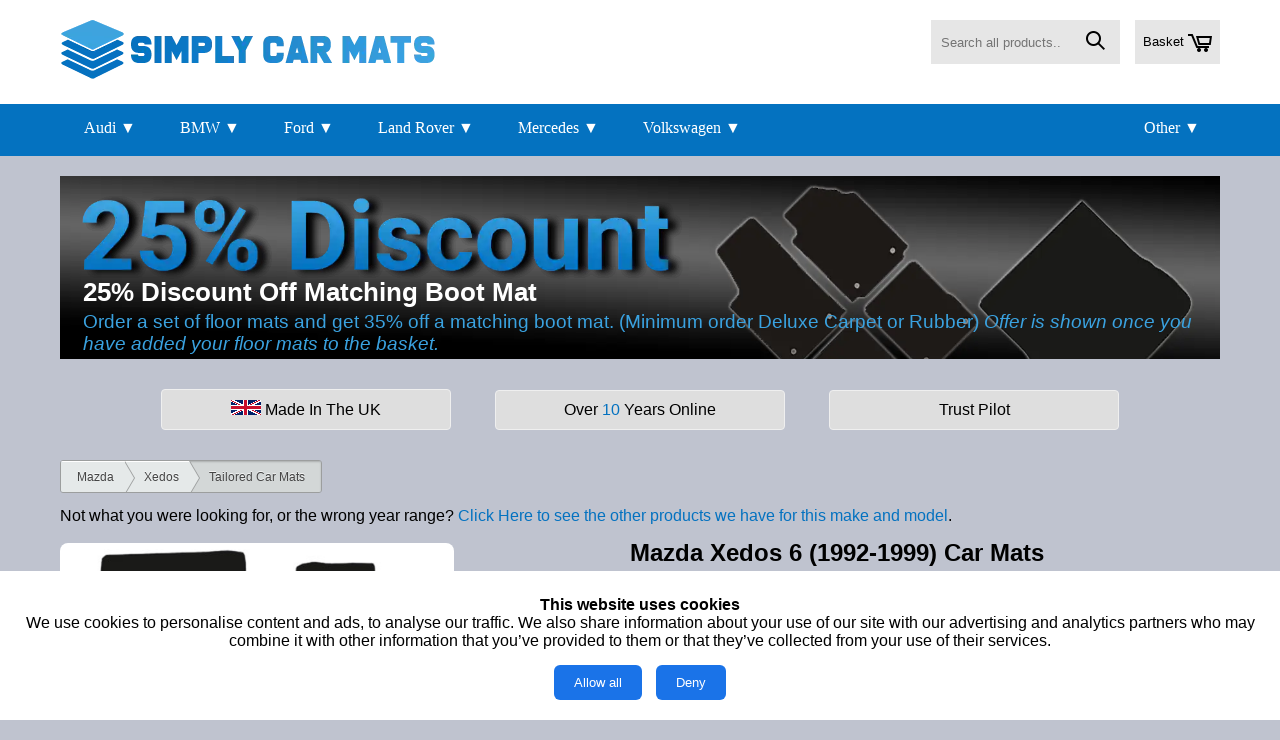

--- FILE ---
content_type: text/html
request_url: https://simplycarmats.co.uk/mazda-xedos-car-mats-11280.htm
body_size: 22992
content:
<!DOCTYPE html>

<!--
Forbidden Words: Mazda,Xedos
-->

<html lang="en">

<head>
<meta charset="utf-8">
<meta name="viewport" content="width=device-width, initial-scale=1.0" />
<meta name="description" content="6049-2OEO Hard wearing Fully Tailored Car Mats for all versions of the 1992 Mazda Xedos. Supplied with 2 Oval Locators compatible with the original floor fixings.">
<script type="text/javascript" src="https://simplycarmats.co.uk/js/detect_back.js?v=2"></script>
<script type="text/javascript" async src="https://simplycarmats.co.uk/js/ajax_search_model-min.js"></script>

<script type="text/javascript" src="https://simplycarmats.co.uk/site-script/product-functions-2025f.js?v=114704032024"></script>

<!--  -->

<title>1992 Mazda Xedos 6 (1992-1999) Car Mats - Simply Car Mats</title>
<link type="text/css" rel="stylesheet" href="https://simplycarmats.co.uk/site-style/main-min.css?v=114704032024">
<link type="text/css" rel="stylesheet" href="https://simplycarmats.co.uk/css/product_filters_boxed.css"/>
<link type="text/css" rel="stylesheet" href="https://simplycarmats.co.uk/site-style/product-min.css?v=114704032024"/>
<link type="text/css" rel="stylesheet" media="screen and (max-width: 920px)" href="https://simplycarmats.co.uk/site-style/narrow-min.css?v=114704032024"/>
<link type="text/css" rel="stylesheet" href="https://simplycarmats.co.uk/site-style/enquiry.css?v=114704032024">

<link rel="canonical" href="https://simplycarmats.co.uk/mazda-xedos-car-mats-11280.htm"/>

<meta name="Author" content="Web Space Media"/>
<link rel="stylesheet" type="text/css" href="https://simplycarmats.co.uk/site-style/consent-banner.css"/>

<!-- Google Tag Manager -->
<script>(function(w,d,s,l,i){w[l]=w[l]||[];w[l].push({'gtm.start':
new Date().getTime(),event:'gtm.js'});var f=d.getElementsByTagName(s)[0],
j=d.createElement(s),dl=l!='dataLayer'?'&l='+l:'';j.async=true;j.src=
'https://www.googletagmanager.com/gtm.js?id='+i+dl;f.parentNode.insertBefore(j,f);
})(window,document,'script','dataLayer','GTM-KBS58WV');</script>
<!-- End Google Tag Manager -->
<script>
  window.dataLayer = window.dataLayer || [];
  function gtag(){dataLayer.push(arguments);}
  gtag('consent', 'default', {
    'ad_user_data': 'denied',
    'ad_personalization': 'denied',
    'ad_storage': 'denied',
    'analytics_storage': 'denied',
    'wait_for_update': 500,
  });
  gtag('js', new Date());
  gtag('config', 'AW-1032496161');
</script>
<link rel="icon" type="image/png" sizes="48x48" href="favicon-48x48.png">


<script type="application/ld+json">
{
	"@context": "http://schema.org",
	"@type": "Product",
	"brand": {
		"@type": "Brand",
		"name": "Simply Car Mats"
	},
	"logo": "https://simplycarmats.co.uk/site-images/simplycarmats.webp",
	"name": "Mazda Xedos 6 (1992-1999) Car Mats",
	"image": "https://simplycarmats.co.uk/mazda-xedos-mat-rada6ee8_2018_11_6_large.jpg",
	"description": "Fully Tailored Car Mats for the Mazda Xedos 1992 models, compatible with vehicles manufactured from 1992 to 1999. Available in a choice of carpet or rubber and personalised with coloured trim or optional embroidery.",
	"offers": {
		"@type": "Offer",
		"price": "21.99",
		"priceCurrency": "GBP",
		"availability": "http://schema.org/OnlineOnly"
	}
}
</script>
	


</head>

<body>
    <div id="consent-banner" class="consent-banner">
        <p><strong>This website uses cookies</strong><br>
        We use cookies to personalise content and ads, to analyse our 
        traffic. We also share information about your use of our site with 
        our advertising and analytics partners who may combine it with other 
        information that you’ve provided to them or that they’ve collected 
        from your use of their services.</p>
        <button onclick="setCookieConsent(true)">Allow all</button>
        <button onclick="setCookieConsent(false)">Deny</button>
    </div>

    <script>
        function setCookieConsent(consent) {
            var xhr = new XMLHttpRequest();
            xhr.open('GET', 'https://simplycarmats.co.uk/set-cookie-consent.asp?consent=' + (consent ? '1' : '0'), true);
            xhr.send();

            document.getElementById('consent-banner').style.display = 'none';

            if (consent) {
                // Load Google Analytics script if consent is given
                loadGoogleAnalytics();
            }
        }

        function loadGoogleAnalytics() {
			gtag('consent', 'update', {
				ad_user_data: 'granted',
				ad_personalization: 'granted',
				ad_storage: 'granted',
				analytics_storage: 'granted'
			});            
			// Load Tag Manager script
			var gtmScript = document.createElement('script');
			gtmScript.async = true;
			gtmScript.src = 'https://www.googletagmanager.com/gtm.js?id=AW-1032496161';
			
			var firstScript = document.getElementsByTagName('script')[0];
			firstScript.parentNode.insertBefore(gtmScript,firstScript);
        }

        // Check if consent is already given
        (function() {
            var xhr = new XMLHttpRequest();
            xhr.open('GET', 'https://simplycarmats.co.uk/check-cookie-consent.asp', true);
            xhr.onload = function() {

	
                if (xhr.responseText === '1') {
                    loadGoogleAnalytics();
                } else if (xhr.responseText === '0') {
                	// consent denied
                } else {
                	// need to ask for consent
                    document.getElementById('consent-banner').style.display = 'block';
                }
            };
            xhr.send();
        })();
        
        
    </script>

<script>(function(w,d,t,r,u){var f,n,i;w[u]=w[u]||[],f=function(){var o={ti:"5709314"};o.q=w[u],w[u]=new UET(o),w[u].push("pageLoad")},n=d.createElement(t),n.src=r,n.async=1,n.onload=n.onreadystatechange=function(){var s=this.readyState;s&&s!=="loaded"&&s!=="complete"||(f(),n.onload=n.onreadystatechange=null)},i=d.getElementsByTagName(t)[0],i.parentNode.insertBefore(n,i)})(window,document,"script","https://bat.bing.com/bat.js","uetq");</script><noscript><img src="https://bat.bing.com/action/0?ti=5709314&Ver=2" height="0" width="0" style="display:none; visibility: hidden;" /></noscript>
<div id="wrapper">
	<div id="header">
		<a id="sitename" href="https://simplycarmats.co.uk"><img alt="simplycarmats.co.uk" width="377px" height="60px" src="site-images/simplycarmats.webp"></a>
		<a id="sitebasket" class="grey-box" href="basket.asp"><img alt="basket" width="24px" height="18px" src="site-images/basket-icon.webp">Basket</a>
		<form id="sitesearch" method="post" action="search.asp" class="grey-box">
			<input placeholder="Search all products..." name="txtSearch" id="txtSearch" type="text" autocomplete="off" onkeyup="searchSuggest();">
			<button type="submit" value="Find Vehicle"><img alt="search" width="19px" height="19px" src="site-images/search-icon.webp"></button>
			<div id="search_suggest"></div>
		</form>
		<!-- best selling manufacturers -->
		<div id="quick-links">
			<div class="quick-group-block quick-group-block-essential">
				<a class="quick-group-title" href="javascript:void(0);">Other &#9660;</a>
				<span class="quick-group-content column5">			
					
						<a href="https://simplycarmats.co.uk/alfa-romeo-car-mats-scm-2190.htm">Alfa Romeo</a>
						
						<a href="https://simplycarmats.co.uk/aston-martin-car-mats-scm-2825.htm">Aston Martin</a>
						
						<a href="https://simplycarmats.co.uk/audi-car-mats-scm-2192.htm">Audi</a>
						
						<a href="https://simplycarmats.co.uk/bentley-car-mats-scm-3243.htm">Bentley</a>
						
						<a href="https://simplycarmats.co.uk/bmw-car-mats-scm-2233.htm">BMW</a>
						
						<a href="https://simplycarmats.co.uk/byd-car-mats-scm-4372.htm">BYD</a>
						
						<a href="https://simplycarmats.co.uk/chevrolet-car-mats-scm-2281.htm">Chevrolet</a>
						
						<a href="https://simplycarmats.co.uk/chrysler-car-mats-scm-2288.htm">Chrysler</a>
						
						<a href="https://simplycarmats.co.uk/citroen-car-mats-scm-2300.htm">Citroen</a>
						
						<a href="https://simplycarmats.co.uk/dacia-car-mats-scm-3216.htm">Dacia</a>
						
						<a href="https://simplycarmats.co.uk/daewoo-car-mats-scm-2621.htm">Daewoo</a>
						
						<a href="https://simplycarmats.co.uk/daihatsu-car-mats-scm-2318.htm">Daihatsu</a>
						
						<a href="https://simplycarmats.co.uk/dodge-car-mats-scm-2322.htm">Dodge</a>
						
						<a href="https://simplycarmats.co.uk/elddis-car-mats-scm-4115.htm">Elddis</a>
						
						<a href="https://simplycarmats.co.uk/ferrari-car-mats-scm-2324.htm">Ferrari</a>
						
						<a href="https://simplycarmats.co.uk/fiat-car-mats-scm-2338.htm">Fiat</a>
						
						<a href="https://simplycarmats.co.uk/fisker-car-mats-scm-4451.htm">Fisker</a>
						
						<a href="https://simplycarmats.co.uk/ford-car-mats-scm-2350.htm">Ford</a>
						
						<a href="https://simplycarmats.co.uk/genesis-car-mats-scm-4376.htm">Genesis</a>
						
						<a href="https://simplycarmats.co.uk/great-wall-car-mats-scm-4449.htm">Great Wall</a>
						
						<a href="https://simplycarmats.co.uk/hillman-car-mats-scm-4408.htm">Hillman</a>
						
						<a href="https://simplycarmats.co.uk/honda-car-mats-scm-2374.htm">Honda</a>
						
						<a href="https://simplycarmats.co.uk/hyundai-car-mats-scm-2387.htm">Hyundai</a>
						
						<a href="https://simplycarmats.co.uk/ineos-car-mats-scm-4377.htm">Ineos</a>
						
						<a href="https://simplycarmats.co.uk/infiniti-car-mats-scm-3438.htm">Infiniti</a>
						
						<a href="https://simplycarmats.co.uk/isuzu-car-mats-scm-2827.htm">Isuzu</a>
						
						<a href="https://simplycarmats.co.uk/iveco-car-mats-scm-4124.htm">Iveco</a>
						
						<a href="https://simplycarmats.co.uk/jaecoo-car-mats-scm-4378.htm">Jaecoo</a>
						
						<a href="https://simplycarmats.co.uk/jaguar-car-mats-scm-2395.htm">Jaguar</a>
						
						<a href="https://simplycarmats.co.uk/jeep-car-mats-scm-2916.htm">Jeep</a>
						
						<a href="https://simplycarmats.co.uk/kgm-car-mats-scm-4476.htm">KGM</a>
						
						<a href="https://simplycarmats.co.uk/kia-car-mats-scm-2403.htm">Kia</a>
						
						<a href="https://simplycarmats.co.uk/lamborghini-car-mats-scm-4139.htm">Lamborghini</a>
						
						<a href="https://simplycarmats.co.uk/land-rover-car-mats-scm-2412.htm">Land Rover</a>
						
						<a href="https://simplycarmats.co.uk/ldv-car-mats-scm-3314.htm">LDV</a>
						
						<a href="https://simplycarmats.co.uk/leapmotor-car-mats-scm-4469.htm">Leapmotor</a>
						
						<a href="https://simplycarmats.co.uk/lexus-car-mats-scm-2418.htm">Lexus</a>
						
						<a href="https://simplycarmats.co.uk/london-taxi-car-mats-scm-3382.htm">London Taxi</a>
						
						<a href="https://simplycarmats.co.uk/lotus-car-mats-scm-2425.htm">Lotus</a>
						
						<a href="https://simplycarmats.co.uk/maserati-car-mats-scm-3092.htm">Maserati</a>
						
						<a href="https://simplycarmats.co.uk/mazda-car-mats-scm-2427.htm">Mazda</a>
						
						<a href="https://simplycarmats.co.uk/mclaren-car-mats-scm-4010.htm">McLaren</a>
						
						<a href="https://simplycarmats.co.uk/mercedes-car-mats-scm-2436.htm">Mercedes</a>
						
						<a href="https://simplycarmats.co.uk/mg-car-mats-scm-3407.htm">MG</a>
						
						<a href="https://simplycarmats.co.uk/mini-car-mats-scm-2698.htm">Mini</a>
						
						<a href="https://simplycarmats.co.uk/mitsubishi-car-mats-scm-2453.htm">Mitsubishi</a>
						
						<a href="https://simplycarmats.co.uk/morris-car-mats-scm-3106.htm">Morris</a>
						
						<a href="https://simplycarmats.co.uk/nissan-car-mats-scm-2467.htm">Nissan</a>
						
						<a href="https://simplycarmats.co.uk/omoda-car-mats-scm-4382.htm">Omoda</a>
						
						<a href="https://simplycarmats.co.uk/peugeot-car-mats-scm-2487.htm">Peugeot</a>
						
						<a href="https://simplycarmats.co.uk/polestar-car-mats-scm-4380.htm">Polestar</a>
						
						<a href="https://simplycarmats.co.uk/porsche-car-mats-scm-2508.htm">Porsche</a>
						
						<a href="https://simplycarmats.co.uk/renault-car-mats-scm-2527.htm">Renault</a>
						
						<a href="https://simplycarmats.co.uk/rover-car-mats-scm-2541.htm">Rover</a>
						
						<a href="https://simplycarmats.co.uk/saab-car-mats-scm-2542.htm">Saab</a>
						
						<a href="https://simplycarmats.co.uk/saic-car-mats-scm-4472.htm">SAIC</a>
						
						<a href="https://simplycarmats.co.uk/seat-car-mats-scm-2543.htm">Seat</a>
						
						<a href="https://simplycarmats.co.uk/skoda-car-mats-scm-2544.htm">Skoda</a>
						
						<a href="https://simplycarmats.co.uk/smart-car-mats-scm-2545.htm">Smart</a>
						
						<a href="https://simplycarmats.co.uk/ssangyong-car-mats-scm-3228.htm">SsangYong</a>
						
						<a href="https://simplycarmats.co.uk/subaru-car-mats-scm-2546.htm">Subaru</a>
						
						<a href="https://simplycarmats.co.uk/suzuki-car-mats-scm-2547.htm">Suzuki</a>
						
						<a href="https://simplycarmats.co.uk/tesla-car-mats-scm-3422.htm">Tesla</a>
						
						<a href="https://simplycarmats.co.uk/toyota-car-mats-scm-2548.htm">Toyota</a>
						
						<a href="https://simplycarmats.co.uk/tractors-car-mats-scm-3117.htm">Tractors</a>
						
						<a href="https://simplycarmats.co.uk/triumph-car-mats-scm-4134.htm">Triumph</a>
						
						<a href="https://simplycarmats.co.uk/trucks-car-mats-scm-4517.htm">Trucks</a>
						
						<a href="https://simplycarmats.co.uk/tvr-car-mats-scm-3229.htm">TVR</a>
						
						<a href="https://simplycarmats.co.uk/vauxhall-car-mats-scm-2549.htm">Vauxhall</a>
						
						<a href="https://simplycarmats.co.uk/volkswagen-car-mats-scm-2550.htm">Volkswagen</a>
						
						<a href="https://simplycarmats.co.uk/volvo-car-mats-scm-2551.htm">Volvo</a>
						
				</span>
			</div>
			
				<div class="quick-group-block">
					<a class="quick-group-title" href="https://simplycarmats.co.uk/audi-car-mats-scm-2192.htm">Audi &#9660;</a>
					<span class="quick-group-content"> 
						
					<a href="https://simplycarmats.co.uk/audi-80-car-mats-2192-2666.htm">Audi 80</a>
					
					<a href="https://simplycarmats.co.uk/audi-a1-car-mats-2192-2921.htm">Audi A1</a>
					
					<a href="https://simplycarmats.co.uk/audi-a2-car-mats-2192-2221.htm">Audi A2</a>
					
					<a href="https://simplycarmats.co.uk/audi-a3-s3-rs3-saloon-car-mats-2192-3258.htm">Audi A3 / S3 / RS3 Saloon</a>
					
					<a href="https://simplycarmats.co.uk/audi-a3-s3-rs3-sportback-car-mats-2192-3082.htm">Audi A3 / S3 / RS3 Sportback</a>
					
					<a href="https://simplycarmats.co.uk/audi-a3-s3-convertible-car-mats-2192-2944.htm">Audi A3 / S3 Convertible</a>
					
					<a href="https://simplycarmats.co.uk/audi-a3-s3-hatchback-car-mats-2192-2222.htm">Audi A3 / S3 Hatchback</a>
					
					<a href="https://simplycarmats.co.uk/audi-a4-s4-rs4-avant-car-mats-2192-2655.htm">Audi A4 / S4 / RS4 Avant</a>
					
					<a href="https://simplycarmats.co.uk/audi-a4-s4-rs4-convertible-car-mats-2192-2721.htm">Audi A4 / S4 / RS4 Convertible</a>
					
					<a href="https://simplycarmats.co.uk/audi-a4-s4-rs4-saloon-car-mats-2192-2193.htm">Audi A4 / S4 / RS4 Saloon</a>
					
					<a href="https://simplycarmats.co.uk/audi-a5-s5-rs5-avant-car-mats-2192-4460.htm">Audi A5 / S5 / RS5 Avant</a>
					
					<a href="https://simplycarmats.co.uk/audi-a5-s5-rs5-convertible-car-mats-2192-2947.htm">Audi A5 / S5 / RS5 Convertible</a>
					
					<a href="https://simplycarmats.co.uk/audi-a5-s5-rs5-coupe-car-mats-2192-3070.htm">Audi A5 / S5 / RS5 Coupe</a>
					
					<a href="https://simplycarmats.co.uk/audi-a5-s5-rs5-sedan-car-mats-2192-4459.htm">Audi A5 / S5 / RS5 Sedan</a>
					
					<a href="https://simplycarmats.co.uk/audi-a5-s5-sportback-car-mats-2192-2226.htm">Audi A5 / S5 Sportback</a>
					
					<a href="https://simplycarmats.co.uk/audi-a6-s6-rs6-avant-car-mats-2192-2656.htm">Audi A6 / S6 / RS6 Avant</a>
					
					<a href="https://simplycarmats.co.uk/audi-a6-s6-rs6-saloon-car-mats-2192-2227.htm">Audi A6 / S6 / RS6 Saloon</a>
					
					<a href="https://simplycarmats.co.uk/audi-a7-s7-rs7-sportback-car-mats-2192-3076.htm">Audi A7 / S7 / RS7 Sportback</a>
					
					<a href="https://simplycarmats.co.uk/audi-a8-s8-rs8-car-mats-2192-2228.htm">Audi A8 / S8 / RS8</a>
					
					<a href="https://simplycarmats.co.uk/audi-coupe-car-mats-2192-2342.htm">Audi Coupe</a>
					
					<a href="https://simplycarmats.co.uk/audi-etron-car-mats-2192-4179.htm">Audi ETron</a>
					
					<a href="https://simplycarmats.co.uk/audi-q2-car-mats-2192-3379.htm">Audi Q2</a>
					
					<a href="https://simplycarmats.co.uk/audi-q3-rs-q3-car-mats-2192-3123.htm">Audi Q3 / Rs Q3</a>
					
					<a href="https://simplycarmats.co.uk/audi-q4-etron-car-mats-2192-4193.htm">Audi Q4 ETron</a>
					
					<a href="https://simplycarmats.co.uk/audi-q5-sq5-car-mats-2192-2690.htm">Audi Q5 / SQ5</a>
					
					<a href="https://simplycarmats.co.uk/audi-q6-etron-car-mats-2192-4493.htm">Audi Q6 ETron</a>
					
					<a href="https://simplycarmats.co.uk/audi-q7-sq7-car-mats-2192-2229.htm">Audi Q7 / SQ7</a>
					
					<a href="https://simplycarmats.co.uk/audi-q8-sq8-car-mats-2192-4146.htm">Audi Q8 / SQ8</a>
					
					<a href="https://simplycarmats.co.uk/audi-q8-etron-car-mats-2192-4310.htm">Audi Q8 ETron</a>
					
					<a href="https://simplycarmats.co.uk/audi-r8-car-mats-2192-2230.htm">Audi R8</a>
					
					<a href="https://simplycarmats.co.uk/audi-tt-tts-tt-rs-coupe-car-mats-2192-2231.htm">Audi TT / TTS / TT RS Coupe</a>
					
					<a href="https://simplycarmats.co.uk/audi-tt-tts-roadster-car-mats-2192-3153.htm">Audi TT / TTS Roadster</a>
					
					</span>
				</div>
				
				<div class="quick-group-block">
					<a class="quick-group-title" href="https://simplycarmats.co.uk/bmw-car-mats-scm-2233.htm">BMW &#9660;</a>
					<span class="quick-group-content"> 
						
					<a href="https://simplycarmats.co.uk/bmw-1-series-convertible-car-mats-2233-3013.htm">BMW 1 Series Convertible</a>
					
					<a href="https://simplycarmats.co.uk/bmw-1-series-coupe-car-mats-2233-3015.htm">BMW 1 Series Coupe</a>
					
					<a href="https://simplycarmats.co.uk/bmw-1-series-hatchback-car-mats-2233-3014.htm">BMW 1 Series Hatchback</a>
					
					<a href="https://simplycarmats.co.uk/bmw-2-series-active-tourer-car-mats-2233-3287.htm">BMW 2 Series Active Tourer</a>
					
					<a href="https://simplycarmats.co.uk/bmw-2-series-convertible-car-mats-2233-3289.htm">BMW 2 Series Convertible</a>
					
					<a href="https://simplycarmats.co.uk/bmw-2-series-coupe-car-mats-2233-3288.htm">BMW 2 Series Coupe</a>
					
					<a href="https://simplycarmats.co.uk/bmw-2-series-gran-coupe-car-mats-2233-4199.htm">BMW 2 Series Gran Coupe</a>
					
					<a href="https://simplycarmats.co.uk/bmw-2-series-gran-tourer-car-mats-2233-3347.htm">BMW 2 Series Gran Tourer</a>
					
					<a href="https://simplycarmats.co.uk/bmw-3-series-compact-car-mats-2233-2687.htm">BMW 3 Series Compact</a>
					
					<a href="https://simplycarmats.co.uk/bmw-3-series-convertible-car-mats-2233-2689.htm">BMW 3 Series Convertible</a>
					
					<a href="https://simplycarmats.co.uk/bmw-3-series-coupe-car-mats-2233-2686.htm">BMW 3 Series Coupe</a>
					
					<a href="https://simplycarmats.co.uk/bmw-3-series-gt-car-mats-2233-3254.htm">BMW 3 Series GT</a>
					
					<a href="https://simplycarmats.co.uk/bmw-3-series-saloon-car-mats-2233-2685.htm">BMW 3 Series Saloon</a>
					
					<a href="https://simplycarmats.co.uk/bmw-3-series-touring-car-mats-2233-2696.htm">BMW 3 Series Touring</a>
					
					<a href="https://simplycarmats.co.uk/bmw-4-series-convertible-car-mats-2233-3255.htm">BMW 4 Series Convertible</a>
					
					<a href="https://simplycarmats.co.uk/bmw-4-series-coupe-car-mats-2233-3211.htm">BMW 4 Series Coupe</a>
					
					<a href="https://simplycarmats.co.uk/bmw-4-series-gran-coupe-car-mats-2233-3980.htm">BMW 4 Series Gran Coupe</a>
					
					<a href="https://simplycarmats.co.uk/bmw-5-series-gt-car-mats-2233-3146.htm">BMW 5 Series GT</a>
					
					<a href="https://simplycarmats.co.uk/bmw-5-series-saloon-car-mats-2233-2693.htm">BMW 5 Series Saloon</a>
					
					<a href="https://simplycarmats.co.uk/bmw-5-series-touring-car-mats-2233-2692.htm">BMW 5 Series Touring</a>
					
					<a href="https://simplycarmats.co.uk/bmw-6-series-convertible-car-mats-2233-3339.htm">BMW 6 Series Convertible</a>
					
					<a href="https://simplycarmats.co.uk/bmw-6-series-coupe-car-mats-2233-3340.htm">BMW 6 Series Coupe</a>
					
					<a href="https://simplycarmats.co.uk/bmw-6-series-gran-coupe-car-mats-2233-3341.htm">BMW 6 Series Gran Coupe</a>
					
					<a href="https://simplycarmats.co.uk/bmw-6-series-gt-car-mats-2233-4049.htm">BMW 6 Series GT</a>
					
					<a href="https://simplycarmats.co.uk/bmw-7-series-saloon-car-mats-2233-2695.htm">BMW 7 Series Saloon</a>
					
					<a href="https://simplycarmats.co.uk/bmw-8-series-car-mats-2233-2904.htm">BMW 8 Series</a>
					
					<a href="https://simplycarmats.co.uk/bmw-i3-car-mats-2233-3286.htm">BMW i3</a>
					
					<a href="https://simplycarmats.co.uk/bmw-i4-car-mats-2233-4278.htm">BMW i4</a>
					
					<a href="https://simplycarmats.co.uk/bmw-i5-car-mats-2233-4306.htm">BMW i5</a>
					
					<a href="https://simplycarmats.co.uk/bmw-i7-car-mats-2233-4279.htm">BMW i7</a>
					
					<a href="https://simplycarmats.co.uk/bmw-i8-car-mats-2233-3336.htm">BMW i8</a>
					
					<a href="https://simplycarmats.co.uk/bmw-ix-car-mats-2233-4263.htm">BMW iX</a>
					
					<a href="https://simplycarmats.co.uk/bmw-ix1-car-mats-2233-4280.htm">BMW iX1</a>
					
					<a href="https://simplycarmats.co.uk/bmw-ix2-car-mats-2233-4462.htm">BMW iX2</a>
					
					<a href="https://simplycarmats.co.uk/bmw-ix3-car-mats-2233-4226.htm">BMW iX3</a>
					
					<a href="https://simplycarmats.co.uk/bmw-m2-car-mats-2233-3345.htm">BMW M2</a>
					
					<a href="https://simplycarmats.co.uk/bmw-m3-car-mats-2233-2697.htm">BMW M3</a>
					
					<a href="https://simplycarmats.co.uk/bmw-m4-car-mats-2233-3342.htm">BMW M4</a>
					
					<a href="https://simplycarmats.co.uk/bmw-m5-car-mats-2233-2718.htm">BMW M5</a>
					
					<a href="https://simplycarmats.co.uk/bmw-m6-car-mats-2233-2719.htm">BMW M6</a>
					
					<a href="https://simplycarmats.co.uk/bmw-x1-car-mats-2233-2934.htm">BMW X1</a>
					
					<a href="https://simplycarmats.co.uk/bmw-x2-car-mats-2233-4045.htm">BMW X2</a>
					
					<a href="https://simplycarmats.co.uk/bmw-x3-car-mats-2233-2271.htm">BMW X3</a>
					
					<a href="https://simplycarmats.co.uk/bmw-x4-car-mats-2233-3302.htm">BMW X4</a>
					
					<a href="https://simplycarmats.co.uk/bmw-x5-car-mats-2233-2273.htm">BMW X5</a>
					
					<a href="https://simplycarmats.co.uk/bmw-x5-m-car-mats-2233-3344.htm">BMW X5 M</a>
					
					<a href="https://simplycarmats.co.uk/bmw-x6-car-mats-2233-2620.htm">BMW X6</a>
					
					<a href="https://simplycarmats.co.uk/bmw-x6-m-car-mats-2233-3343.htm">BMW X6 M</a>
					
					<a href="https://simplycarmats.co.uk/bmw-x7-car-mats-2233-4174.htm">BMW X7</a>
					
					<a href="https://simplycarmats.co.uk/bmw-xm-car-mats-2233-4464.htm">BMW XM</a>
					
					<a href="https://simplycarmats.co.uk/bmw-z3-car-mats-2233-2752.htm">BMW Z3</a>
					
					<a href="https://simplycarmats.co.uk/bmw-z4-car-mats-2233-2280.htm">BMW Z4</a>
					
					</span>
				</div>
				
				<div class="quick-group-block">
					<a class="quick-group-title" href="https://simplycarmats.co.uk/ford-car-mats-scm-2350.htm">Ford &#9660;</a>
					<span class="quick-group-content"> 
						
					<a href="https://simplycarmats.co.uk/ford-bmax-car-mats-2350-3169.htm">Ford BMax</a>
					
					<a href="https://simplycarmats.co.uk/ford-capri-car-mats-2350-2780.htm">Ford Capri</a>
					
					<a href="https://simplycarmats.co.uk/ford-cmax-car-mats-2350-2723.htm">Ford CMax</a>
					
					<a href="https://simplycarmats.co.uk/ford-cougar-car-mats-2350-2781.htm">Ford Cougar</a>
					
					<a href="https://simplycarmats.co.uk/ford-ecosport-car-mats-2350-3298.htm">Ford EcoSport</a>
					
					<a href="https://simplycarmats.co.uk/ford-edge-car-mats-2350-3297.htm">Ford Edge</a>
					
					<a href="https://simplycarmats.co.uk/ford-escort-car-mats-2350-2352.htm">Ford Escort</a>
					
					<a href="https://simplycarmats.co.uk/ford-escort-estate-car-mats-2350-2722.htm">Ford Escort Estate</a>
					
					<a href="https://simplycarmats.co.uk/ford-explorer-car-mats-2350-2782.htm">Ford Explorer</a>
					
					<a href="https://simplycarmats.co.uk/ford-fiesta-car-mats-2350-2354.htm">Ford Fiesta</a>
					
					<a href="https://simplycarmats.co.uk/ford-fiesta-van-car-mats-2350-2835.htm">Ford Fiesta Van</a>
					
					<a href="https://simplycarmats.co.uk/ford-focus-car-mats-2350-2357.htm">Ford Focus</a>
					
					<a href="https://simplycarmats.co.uk/ford-focus-coupe-convertible-car-mats-2350-2725.htm">Ford Focus Coupe / Convertible</a>
					
					<a href="https://simplycarmats.co.uk/ford-focus-estate-car-mats-2350-2726.htm">Ford Focus Estate</a>
					
					<a href="https://simplycarmats.co.uk/ford-fusion-car-mats-2350-2359.htm">Ford Fusion</a>
					
					<a href="https://simplycarmats.co.uk/ford-galaxy-car-mats-2350-2360.htm">Ford Galaxy</a>
					
					<a href="https://simplycarmats.co.uk/ford-grand-cmax-car-mats-2350-3848.htm">Ford Grand CMax</a>
					
					<a href="https://simplycarmats.co.uk/ford-grand-tourneo-connect-car-mats-2350-3427.htm">Ford Grand Tourneo Connect</a>
					
					<a href="https://simplycarmats.co.uk/ford-ka-car-mats-2350-2363.htm">Ford Ka</a>
					
					<a href="https://simplycarmats.co.uk/ford-kuga-car-mats-2350-2365.htm">Ford Kuga</a>
					
					<a href="https://simplycarmats.co.uk/ford-maverick-car-mats-2350-2366.htm">Ford Maverick</a>
					
					<a href="https://simplycarmats.co.uk/ford-mondeo-car-mats-2350-2367.htm">Ford Mondeo</a>
					
					<a href="https://simplycarmats.co.uk/ford-mondeo-estate-car-mats-2350-2727.htm">Ford Mondeo Estate</a>
					
					<a href="https://simplycarmats.co.uk/ford-mustang-car-mats-2350-3346.htm">Ford Mustang</a>
					
					<a href="https://simplycarmats.co.uk/ford-puma-car-mats-2350-2369.htm">Ford Puma</a>
					
					<a href="https://simplycarmats.co.uk/ford-ranger-car-mats-2350-2370.htm">Ford Ranger</a>
					
					<a href="https://simplycarmats.co.uk/ford-scorpio-car-mats-2350-2837.htm">Ford Scorpio</a>
					
					<a href="https://simplycarmats.co.uk/ford-sierra-car-mats-2350-3240.htm">Ford Sierra</a>
					
					<a href="https://simplycarmats.co.uk/ford-smax-car-mats-2350-2372.htm">Ford SMax</a>
					
					<a href="https://simplycarmats.co.uk/ford-streetka-car-mats-2350-2364.htm">Ford StreetKa</a>
					
					<a href="https://simplycarmats.co.uk/ford-tourneo-car-mats-2350-2783.htm">Ford Tourneo</a>
					
					<a href="https://simplycarmats.co.uk/ford-tourneo-connect-car-mats-2350-3453.htm">Ford Tourneo Connect</a>
					
					<a href="https://simplycarmats.co.uk/ford-transit-car-mats-2350-2373.htm">Ford Transit</a>
					
					<a href="https://simplycarmats.co.uk/ford-transit-connect-car-mats-2350-2351.htm">Ford Transit Connect</a>
					
					<a href="https://simplycarmats.co.uk/ford-transit-courier-car-mats-2350-3285.htm">Ford Transit Courier</a>
					
					<a href="https://simplycarmats.co.uk/ford-transit-custom-car-mats-2350-3313.htm">Ford Transit Custom</a>
					
					<a href="https://simplycarmats.co.uk/ford-zodiac-car-mats-2350-3078.htm">Ford Zodiac</a>
					
					</span>
				</div>
				
				<div class="quick-group-block">
					<a class="quick-group-title" href="https://simplycarmats.co.uk/land-rover-car-mats-scm-2412.htm">Land Rover &#9660;</a>
					<span class="quick-group-content"> 
						
					<a href="https://simplycarmats.co.uk/land-rover-110-car-mats-2412-3426.htm">Land Rover 110</a>
					
					<a href="https://simplycarmats.co.uk/land-rover-defender-car-mats-2412-2801.htm">Land Rover Defender</a>
					
					<a href="https://simplycarmats.co.uk/land-rover-discovery-car-mats-2412-2413.htm">Land Rover Discovery</a>
					
					<a href="https://simplycarmats.co.uk/land-rover-discovery-sport-car-mats-2412-3294.htm">Land Rover Discovery Sport</a>
					
					<a href="https://simplycarmats.co.uk/land-rover-freelander-car-mats-2412-2415.htm">Land Rover Freelander</a>
					
					<a href="https://simplycarmats.co.uk/land-rover-range-rover-car-mats-2412-2416.htm">Land Rover Range Rover</a>
					
					<a href="https://simplycarmats.co.uk/land-rover-range-rover-evoque-car-mats-2412-3131.htm">Land Rover Range Rover Evoque</a>
					
					<a href="https://simplycarmats.co.uk/land-rover-range-rover-evoque-convertible-car-mats-2412-3419.htm">Land Rover Range Rover Evoque Convertible</a>
					
					<a href="https://simplycarmats.co.uk/land-rover-range-rover-sport-car-mats-2412-2820.htm">Land Rover Range Rover SPORT</a>
					
					<a href="https://simplycarmats.co.uk/land-rover-range-rover-velar-car-mats-2412-3421.htm">Land Rover Range Rover Velar</a>
					
					<a href="https://simplycarmats.co.uk/land-rover-range-rover-vogue-car-mats-2412-4089.htm">Land Rover Range Rover Vogue</a>
					
					</span>
				</div>
				
				<div class="quick-group-block">
					<a class="quick-group-title" href="https://simplycarmats.co.uk/mercedes-car-mats-scm-2436.htm">Mercedes &#9660;</a>
					<span class="quick-group-content"> 
						
					<a href="https://simplycarmats.co.uk/mercedes-a-class-car-mats-2436-2437.htm">Mercedes A Class</a>
					
					<a href="https://simplycarmats.co.uk/mercedes-b-class-car-mats-2436-2439.htm">Mercedes B Class</a>
					
					<a href="https://simplycarmats.co.uk/mercedes-c-class-convertible-car-mats-2436-3413.htm">Mercedes C Class Convertible</a>
					
					<a href="https://simplycarmats.co.uk/mercedes-c-class-coupe-car-mats-2436-2658.htm">Mercedes C Class Coupe</a>
					
					<a href="https://simplycarmats.co.uk/mercedes-c-class-estate-car-mats-2436-2660.htm">Mercedes C Class Estate</a>
					
					<a href="https://simplycarmats.co.uk/mercedes-c-class-saloon-car-mats-2436-2440.htm">Mercedes C Class Saloon</a>
					
					<a href="https://simplycarmats.co.uk/mercedes-citan-car-mats-2436-4082.htm">Mercedes Citan</a>
					
					<a href="https://simplycarmats.co.uk/mercedes-cl-class-car-mats-2436-3084.htm">Mercedes CL Class</a>
					
					<a href="https://simplycarmats.co.uk/mercedes-cla-car-mats-2436-3192.htm">Mercedes CLA</a>
					
					<a href="https://simplycarmats.co.uk/mercedes-cla-shooting-brake-car-mats-2436-3393.htm">Mercedes CLA Shooting Brake</a>
					
					<a href="https://simplycarmats.co.uk/mercedes-clc-car-mats-2436-3012.htm">Mercedes CLC</a>
					
					<a href="https://simplycarmats.co.uk/mercedes-clk-car-mats-2436-2443.htm">Mercedes CLK</a>
					
					<a href="https://simplycarmats.co.uk/mercedes-cls-car-mats-2436-2444.htm">Mercedes CLS</a>
					
					<a href="https://simplycarmats.co.uk/mercedes-cls-shooting-brake-car-mats-2436-4111.htm">Mercedes CLS Shooting Brake</a>
					
					<a href="https://simplycarmats.co.uk/mercedes-e-class-convertible-car-mats-2436-2932.htm">Mercedes E Class Convertible</a>
					
					<a href="https://simplycarmats.co.uk/mercedes-e-class-coupe-car-mats-2436-2931.htm">Mercedes E Class Coupe</a>
					
					<a href="https://simplycarmats.co.uk/mercedes-e-class-estate-car-mats-2436-2710.htm">Mercedes E Class Estate</a>
					
					<a href="https://simplycarmats.co.uk/mercedes-e-class-saloon-car-mats-2436-2445.htm">Mercedes E Class Saloon</a>
					
					<a href="https://simplycarmats.co.uk/mercedes-eqa-car-mats-2436-4225.htm">Mercedes EQA</a>
					
					<a href="https://simplycarmats.co.uk/mercedes-eqb-car-mats-2436-4272.htm">Mercedes EQB</a>
					
					<a href="https://simplycarmats.co.uk/mercedes-eqc-car-mats-2436-4162.htm">Mercedes EQC</a>
					
					<a href="https://simplycarmats.co.uk/mercedes-eqe-saloon-car-mats-2436-4274.htm">Mercedes EQE Saloon</a>
					
					<a href="https://simplycarmats.co.uk/mercedes-eqe-suv-car-mats-2436-4275.htm">Mercedes EQE SUV</a>
					
					<a href="https://simplycarmats.co.uk/mercedes-eqs-saloon-car-mats-2436-4277.htm">Mercedes EQS Saloon</a>
					
					<a href="https://simplycarmats.co.uk/mercedes-eqs-suv-car-mats-2436-4276.htm">Mercedes EQS SUV</a>
					
					<a href="https://simplycarmats.co.uk/mercedes-eqv-car-mats-2436-4291.htm">Mercedes EQV</a>
					
					<a href="https://simplycarmats.co.uk/mercedes-g-class-car-mats-2436-3247.htm">Mercedes G Class</a>
					
					<a href="https://simplycarmats.co.uk/mercedes-gl-car-mats-2436-3065.htm">Mercedes GL</a>
					
					<a href="https://simplycarmats.co.uk/mercedes-gla-car-mats-2436-3291.htm">Mercedes GLA</a>
					
					<a href="https://simplycarmats.co.uk/mercedes-glb-car-mats-2436-4273.htm">Mercedes GLB</a>
					
					<a href="https://simplycarmats.co.uk/mercedes-glc-car-mats-2436-3323.htm">Mercedes GLC</a>
					
					<a href="https://simplycarmats.co.uk/mercedes-gle-car-mats-2436-3320.htm">Mercedes GLE</a>
					
					<a href="https://simplycarmats.co.uk/mercedes-gls-car-mats-2436-3414.htm">Mercedes GLS</a>
					
					<a href="https://simplycarmats.co.uk/mercedes-marco-polo-car-mats-2436-4266.htm">Mercedes Marco Polo</a>
					
					<a href="https://simplycarmats.co.uk/mercedes-ml-car-mats-2436-2624.htm">Mercedes ML</a>
					
					<a href="https://simplycarmats.co.uk/mercedes-r-class-car-mats-2436-2790.htm">Mercedes R Class</a>
					
					<a href="https://simplycarmats.co.uk/mercedes-s-class-convertible-car-mats-2436-3391.htm">Mercedes S Class Convertible</a>
					
					<a href="https://simplycarmats.co.uk/mercedes-s-class-coupe-car-mats-2436-3392.htm">Mercedes S Class Coupe</a>
					
					<a href="https://simplycarmats.co.uk/mercedes-s-class-saloon-car-mats-2436-2625.htm">Mercedes S Class Saloon</a>
					
					<a href="https://simplycarmats.co.uk/mercedes-sl-car-mats-2436-2446.htm">Mercedes SL</a>
					
					<a href="https://simplycarmats.co.uk/mercedes-slc-car-mats-2436-3415.htm">Mercedes SLC</a>
					
					<a href="https://simplycarmats.co.uk/mercedes-slk-car-mats-2436-2447.htm">Mercedes SLK</a>
					
					<a href="https://simplycarmats.co.uk/mercedes-sls-car-mats-2436-4083.htm">Mercedes SLS</a>
					
					<a href="https://simplycarmats.co.uk/mercedes-sprinter-car-mats-2436-3054.htm">Mercedes Sprinter</a>
					
					<a href="https://simplycarmats.co.uk/mercedes-v-class-car-mats-2436-3328.htm">Mercedes V Class</a>
					
					<a href="https://simplycarmats.co.uk/mercedes-viano-car-mats-2436-4429.htm">Mercedes Viano</a>
					
					<a href="https://simplycarmats.co.uk/mercedes-vito-car-mats-2436-3245.htm">Mercedes Vito</a>
					
					<a href="https://simplycarmats.co.uk/mercedes-x-class-car-mats-2436-4151.htm">Mercedes X Class</a>
					
					</span>
				</div>
				
				<div class="quick-group-block">
					<a class="quick-group-title" href="https://simplycarmats.co.uk/volkswagen-car-mats-scm-2550.htm">Volkswagen &#9660;</a>
					<span class="quick-group-content"> 
						
					<a href="https://simplycarmats.co.uk/volkswagen-amarok-car-mats-2550-3226.htm">Volkswagen Amarok</a>
					
					<a href="https://simplycarmats.co.uk/volkswagen-arteon-car-mats-2550-4037.htm">Volkswagen Arteon</a>
					
					<a href="https://simplycarmats.co.uk/volkswagen-beetle-car-mats-2550-2601.htm">Volkswagen Beetle</a>
					
					<a href="https://simplycarmats.co.uk/volkswagen-beetle-convertible-car-mats-2550-3409.htm">Volkswagen Beetle Convertible</a>
					
					<a href="https://simplycarmats.co.uk/volkswagen-beetle-dune-car-mats-2550-3420.htm">Volkswagen Beetle Dune</a>
					
					<a href="https://simplycarmats.co.uk/volkswagen-bora-car-mats-2550-2602.htm">Volkswagen Bora</a>
					
					<a href="https://simplycarmats.co.uk/volkswagen-caddy-car-mats-2550-2901.htm">Volkswagen Caddy</a>
					
					<a href="https://simplycarmats.co.uk/volkswagen-california-car-mats-2550-3416.htm">Volkswagen California</a>
					
					<a href="https://simplycarmats.co.uk/volkswagen-camper-van-car-mats-2550-3353.htm">Volkswagen Camper Van</a>
					
					<a href="https://simplycarmats.co.uk/volkswagen-caravelle-car-mats-2550-3049.htm">Volkswagen Caravelle</a>
					
					<a href="https://simplycarmats.co.uk/volkswagen-cc-car-mats-2550-3206.htm">Volkswagen CC</a>
					
					<a href="https://simplycarmats.co.uk/volkswagen-corrado-car-mats-2550-3212.htm">Volkswagen Corrado</a>
					
					<a href="https://simplycarmats.co.uk/volkswagen-crafter-car-mats-2550-3055.htm">Volkswagen Crafter</a>
					
					<a href="https://simplycarmats.co.uk/volkswagen-eos-car-mats-2550-2618.htm">Volkswagen EOS</a>
					
					<a href="https://simplycarmats.co.uk/volkswagen-fox-car-mats-2550-2603.htm">Volkswagen Fox</a>
					
					<a href="https://simplycarmats.co.uk/volkswagen-golf-car-mats-2550-2604.htm">Volkswagen Golf</a>
					
					<a href="https://simplycarmats.co.uk/volkswagen-golf-convertible-car-mats-2550-2939.htm">Volkswagen Golf Convertible</a>
					
					<a href="https://simplycarmats.co.uk/volkswagen-golf-estate-car-mats-2550-2734.htm">Volkswagen Golf Estate</a>
					
					<a href="https://simplycarmats.co.uk/volkswagen-golf-plus-car-mats-2550-2606.htm">Volkswagen Golf Plus</a>
					
					<a href="https://simplycarmats.co.uk/volkswagen-golf-sports-van-car-mats-2550-3377.htm">Volkswagen Golf Sports Van</a>
					
					<a href="https://simplycarmats.co.uk/volkswagen-id-buzz-car-mats-2550-4406.htm">Volkswagen ID BUZZ</a>
					
					<a href="https://simplycarmats.co.uk/volkswagen-id3-car-mats-2550-4194.htm">Volkswagen ID3</a>
					
					<a href="https://simplycarmats.co.uk/volkswagen-id4-car-mats-2550-4237.htm">Volkswagen ID4</a>
					
					<a href="https://simplycarmats.co.uk/volkswagen-id5-car-mats-2550-4287.htm">Volkswagen ID5</a>
					
					<a href="https://simplycarmats.co.uk/volkswagen-id7-car-mats-2550-4405.htm">Volkswagen ID7</a>
					
					<a href="https://simplycarmats.co.uk/volkswagen-jetta-car-mats-2550-2607.htm">Volkswagen Jetta</a>
					
					<a href="https://simplycarmats.co.uk/volkswagen-lt-car-mats-2550-2608.htm">Volkswagen LT</a>
					
					<a href="https://simplycarmats.co.uk/volkswagen-lupo-car-mats-2550-2609.htm">Volkswagen Lupo</a>
					
					<a href="https://simplycarmats.co.uk/volkswagen-multivan-car-mats-2550-4284.htm">Volkswagen Multivan</a>
					
					<a href="https://simplycarmats.co.uk/volkswagen-passat-car-mats-2550-2610.htm">Volkswagen Passat</a>
					
					<a href="https://simplycarmats.co.uk/volkswagen-passat-cc-car-mats-2550-2611.htm">Volkswagen Passat CC</a>
					
					<a href="https://simplycarmats.co.uk/volkswagen-passat-estate-car-mats-2550-2735.htm">Volkswagen Passat Estate</a>
					
					<a href="https://simplycarmats.co.uk/volkswagen-phaeton-car-mats-2550-3115.htm">Volkswagen Phaeton</a>
					
					<a href="https://simplycarmats.co.uk/volkswagen-polo-car-mats-2550-2612.htm">Volkswagen Polo</a>
					
					<a href="https://simplycarmats.co.uk/volkswagen-scirocco-car-mats-2550-2648.htm">Volkswagen Scirocco</a>
					
					<a href="https://simplycarmats.co.uk/volkswagen-sharan-car-mats-2550-2614.htm">Volkswagen Sharan</a>
					
					<a href="https://simplycarmats.co.uk/volkswagen-taigo-car-mats-2550-4282.htm">Volkswagen Taigo</a>
					
					<a href="https://simplycarmats.co.uk/volkswagen-tayron-car-mats-2550-4474.htm">Volkswagen Tayron</a>
					
					<a href="https://simplycarmats.co.uk/volkswagen-tcross-car-mats-2550-4261.htm">Volkswagen TCross</a>
					
					<a href="https://simplycarmats.co.uk/volkswagen-tiguan-car-mats-2550-2615.htm">Volkswagen Tiguan</a>
					
					<a href="https://simplycarmats.co.uk/volkswagen-touareg-car-mats-2550-2616.htm">Volkswagen Touareg</a>
					
					<a href="https://simplycarmats.co.uk/volkswagen-touran-car-mats-2550-2617.htm">Volkswagen Touran</a>
					
					<a href="https://simplycarmats.co.uk/volkswagen-transporter-car-mats-2550-3056.htm">Volkswagen Transporter</a>
					
					<a href="https://simplycarmats.co.uk/volkswagen-transporter-kombi-car-mats-2550-3181.htm">Volkswagen Transporter Kombi</a>
					
					<a href="https://simplycarmats.co.uk/volkswagen-troc-car-mats-2550-4038.htm">Volkswagen TRoc</a>
					
					<a href="https://simplycarmats.co.uk/volkswagen-up-car-mats-2550-3147.htm">Volkswagen Up</a>
					
					</span>
				</div>
				
		</div>
	</div>

<div id="main">
	<div id="promo-flip">
			<div id="promo-0">
			<img alt="25% discount offer" src="https://simplycarmats.co.uk/promo/25discount.webp">
			<span class="promo-large">25% Discount Off Matching Boot Mat</span>
			<span class="promo-body">
				Order a set of floor mats and get 35% off a matching boot mat. (Minimum order Deluxe Carpet or Rubber) 
				<em>Offer is shown once you have added your floor mats to the basket.</em>
			</span>
		</div>

</div>

<div id="quality-buttons">
	<a href="#"><img src="https://simplycarmats.co.uk/site-images/uk-flag.png" width="30px" height="15px" alt="UK Flag"/> Made In The UK</a>
	<a href="#">Over <span class="blue">10</span> Years Online</a>
	<a href="#">Trust Pilot</a>
</div>

	<div class="light placeholder">
		<div class="breadcrumb">
			<a title="Choose a different Mazda model" href="https://simplycarmats.co.uk/mazda-car-mats-scm-2427.htm">Mazda</a><a title="Choose a different product for the Mazda Xedos" href="https://simplycarmats.co.uk/mazda-xedos-car-mats-2427-2842.htm">Xedos</a><a href="https://simplycarmats.co.uk/mazda-xedos-car-mats-11280.htm">Tailored Car Mats</a>
		</div>
	</div>
	
	<p>Not what you were looking for, or the wrong year range? <a title="Choose a different product for the Mazda Xedos" href="https://simplycarmats.co.uk/mazda-xedos-car-mats-2427-2842.htm">Click Here to see the other products we have for this make and model</a>.</p>
	
	<noscript>
		You must have JavaScript enabled to allow you to choose from the product options.
	</noscript>
	
		<form action="https://simplycarmats.co.uk/smart_parse.asp" method="post" id="product_form">
			<div id="product-details" class="row">
				<div class="column column34" id="product-photo">
					
						<img class="primary-photo" alt="Mazda Xedos 6 (1992 - 1999) Fitted Car Floor Mats product image" title="The Actual Design of This Product" src="https://simplycarmats.co.uk/mazda-xedos-mat-rada6ee8_2018_11_6_large.jpg"/>
						
							<div id="additional-images-floormats">
								<img class="additional-photo" alt="Grey carpet in footwell" title="Example of grey carpet in a footwell" src="https://simplycarmats.co.uk/sample-images/floor-grey.webp"/>
								<img class="additional-photo" alt="Black carpet in footwell" title="Example of black carpet in a footwell" src="https://simplycarmats.co.uk/sample-images/floor-black.webp"/>
								<img class="additional-photo" alt="Light grey carpet in footwell" title="Example of light grey carpet in a footwell" src="https://simplycarmats.co.uk/sample-images/floor-lgrey.webp"/>
								<!--<img class="additional-photo" alt="Coiled Rubber" title="Closeup of coiled spring pvc material" src="https://simplycarmats.co.uk/sample-images/coil-spring-rubber.webp"/>-->
							</div>
							
					<div id="mat-preview">
						<div class="product_preview">
							<div id="writing_preview">(Writing Preview)</div>
						</div>
						<div id="trim-preview"></div>
						<div id="options-preview">(A preview of the options you have chosen*)</div>
					</div>
				</div>
				
				<div class="column column66">
					<h1>Mazda Xedos 6 (1992-1999) Car Mats</h1>
					<div class="price-from">From &pound;21.99 <span class="reduced-from">rrp. &pound;29.99</span>
							
					</div>
					
					<div id="product-notes" class="ticked">
						<br><span class="checkmark"></span> Supplied with 2 Oval Locators compatible with the original floor fixings.<br><span class="checkmark"></span>This product is a <strong>Set of 4</strong> mats<br><span class="checkmark"></span><strong>Water Resistant</strong> and <strong>Hard Wearing</strong> <br><span class="checkmark"></span><strong>Rubberised Anti-Slip</strong> Backing <br><span class="checkmark"></span><strong>Made in England</strong> just for you <br><span class="checkmark"></span><strong>Huge Savings</strong> compared to OEM Mats<br><span class="checkmark"></span><strong>Quick Delivery</strong> normally just 3 to 9 days<br>
					</div>
					
					<div class="expanded" id="material">
						<span class="title">
							Material
							<span id="picker_material" class="current"></span> 
							<span id="price_material" class="smart_price"></span>
							<span class="expander"></span>
						</span>
						<span class="open_content">
							Tailored mats can be made from a choice of materials as offered below.<br/>			
							<span class="warning-box">* If you choose Deluxe or better, you will be offered a discount on matching products.</span>
							
	<label id="material_Standard_label" class="pickable unselectable" onclick="pickPanel('material','Standard','&pound;21.99')" for="material_Standard">
		<input checked="checked"  type="radio" name="material" id="material_Standard" value="Standard">
		<span class="pick-label" id="label_value_material_Standard">Standard</span>
		<span id="price_material_Standard" class="option_price">&pound;21.99</span><span class="sale-price">(sale price)</span><span class="crossed">rrp. &pound;29.99</span><span class="smaller"><br/>Hard Wearing and Affordable</span>
	</label>
	
	<label id="material_Deluxe_label" class="pickable unselectable" onclick="pickPanel('material','Deluxe','&pound;32.99')" for="material_Deluxe">
		<input   type="radio" name="material" id="material_Deluxe" value="Deluxe">
		<span class="pick-label" id="label_value_material_Deluxe">Deluxe<img class="best_seller" alt="Best Seller" src="artwork/best_seller_sticker.png"/></span>
		<span id="price_material_Deluxe" class="option_price">&pound;32.99</span><span class="sale-price">(sale price)</span><span class="crossed">rrp. &pound;44.99</span><span class="smaller"><br/>A Balance of Affordability and Durability</span>
	</label>
	
	<label id="material_Super Deluxe_label" class="pickable unselectable" onclick="pickPanel('material','Super Deluxe','&pound;43.98')" for="material_Super Deluxe">
		<input   type="radio" name="material" id="material_Super Deluxe" value="Super Deluxe">
		<span class="pick-label" id="label_value_material_Super Deluxe">Super Deluxe</span>
		<span id="price_material_Super Deluxe" class="option_price">&pound;43.98</span><span class="sale-price">(sale price)</span><span class="crossed">rrp. &pound;59.98</span><span class="smaller"><br/>Rugged High Quality Carpet</span>
	</label>
	
	<label id="material_Ultra Deluxe_label" class="pickable unselectable" onclick="pickPanel('material','Ultra Deluxe','&pound;75.65')" for="material_Ultra Deluxe">
		<input   type="radio" name="material" id="material_Ultra Deluxe" value="Ultra Deluxe">
		<span class="pick-label" id="label_value_material_Ultra Deluxe">Ultra Deluxe</span>
		<span id="price_material_Ultra Deluxe" class="option_price">&pound;75.65</span><span class="sale-price">(sale price)</span><span class="crossed">rrp. &pound;103.17</span><span class="smaller"><br/>Extreme High Quality and Hard Wearing</span>
	</label>
	
	<label id="material_Rubber_label" class="pickable unselectable" onclick="pickPanel('material','Rubber','&pound;36.50')" for="material_Rubber">
		<input   type="radio" name="material" id="material_Rubber" value="Rubber">
		<span class="pick-label" id="label_value_material_Rubber">Rubber</span>
		<span id="price_material_Rubber" class="option_price">&pound;36.50</span><span class="sale-price">(sale price)</span><span class="crossed">rrp. &pound;49.78</span><span class="smaller"><br/>3mm Black Rubber</span>
	</label>
	
	<label id="material_Super Rubber_label" class="pickable unselectable" onclick="pickPanel('material','Super Rubber','&pound;50.58')" for="material_Super Rubber">
		<input   type="radio" name="material" id="material_Super Rubber" value="Super Rubber">
		<span class="pick-label" id="label_value_material_Super Rubber">Super Rubber</span>
		<span id="price_material_Super Rubber" class="option_price">&pound;50.58</span><span class="sale-price">(sale price)</span><span class="crossed">rrp. &pound;68.98</span><span class="smaller"><br/>4mm Heavy Duty Black Rubber</span>
	</label>
	
						</span>
					</div>
					
					<div class="expanded" id="colour">
						<span class="title">
							Material Colour 
							<span id="picker_colour" class="current"></span> 
							<span id="price_colour" class="smart_price"></span>
							<span class="expander"></span>
						</span>
						
						<span class="open_content simple-vertical">
							These colours are available:<br/>
							
	<label id="colour_Black_label" class="pickable unselectable" onclick="pickPanel('colour','Black','')" for="colour_Black">
		<input checked="checked"  type="radio" name="colour" id="colour_Black" value="Black">
		<span class="pick-label" id="label_value_colour_Black">Black</span>
		<span class="smart_swab"><img alt="Black material" src="https://simplycarmats.co.uk/images/carpet/Black.jpg"/></span>
	</label>
	
	<label id="colour_Dark Grey_label" class="pickable unselectable" onclick="pickPanel('colour','Dark Grey','')" for="colour_Dark Grey">
		<input   type="radio" name="colour" id="colour_Dark Grey" value="Dark Grey">
		<span class="pick-label" id="label_value_colour_Dark Grey">Dark Grey</span>
		<span class="smart_swab"><img alt="Dark Grey material" src="https://simplycarmats.co.uk/images/carpet/Dark_Grey.jpg"/></span>
	</label>
	
	<label id="colour_Beige_label" class="pickable unselectable" onclick="pickPanel('colour','Beige','')" for="colour_Beige">
		<input   type="radio" name="colour" id="colour_Beige" value="Beige">
		<span class="pick-label" id="label_value_colour_Beige">Beige</span>
		<span class="smart_swab"><img alt="Beige material" src="https://simplycarmats.co.uk/images/carpet/Beige.jpg"/></span>
	</label>
	
	<label id="colour_Red_label" class="pickable unselectable" onclick="pickPanel('colour','Red','')" for="colour_Red">
		<input   type="radio" name="colour" id="colour_Red" value="Red">
		<span class="pick-label" id="label_value_colour_Red">Red</span>
		<span class="smart_swab"><img alt="Red material" src="https://simplycarmats.co.uk/images/carpet/Red.jpg"/></span>
	</label>
	
	<label id="colour_Blue_label" class="pickable unselectable" onclick="pickPanel('colour','Blue','')" for="colour_Blue">
		<input   type="radio" name="colour" id="colour_Blue" value="Blue">
		<span class="pick-label" id="label_value_colour_Blue">Blue</span>
		<span class="smart_swab"><img alt="Blue material" src="https://simplycarmats.co.uk/images/carpet/Blue.jpg"/></span>
	</label>
	
	<label id="colour_Grey_label" class="pickable unselectable" onclick="pickPanel('colour','Grey','')" for="colour_Grey">
		<input   type="radio" name="colour" id="colour_Grey" value="Grey">
		<span class="pick-label" id="label_value_colour_Grey">Grey</span>
		<span class="smart_swab"><img alt="Grey material" src="https://simplycarmats.co.uk/images/carpet/Grey.jpg"/></span>
	</label>
	
	<label id="colour_Pink_label" class="pickable unselectable" onclick="pickPanel('colour','Pink','')" for="colour_Pink">
		<input   type="radio" name="colour" id="colour_Pink" value="Pink">
		<span class="pick-label" id="label_value_colour_Pink">Pink</span>
		<span class="smart_swab"><img alt="Pink material" src="https://simplycarmats.co.uk/images/carpet/Pink.jpg"/></span>
	</label>
	
	<label id="colour_Aubergine_label" class="pickable unselectable" onclick="pickPanel('colour','Aubergine','')" for="colour_Aubergine">
		<input   type="radio" name="colour" id="colour_Aubergine" value="Aubergine">
		<span class="pick-label" id="label_value_colour_Aubergine">Aubergine</span>
		<span class="smart_swab"><img alt="Aubergine material" src="https://simplycarmats.co.uk/images/carpet/Aubergine.jpg"/></span>
	</label>
	
	<label id="colour_Rubber_label" class="pickable unselectable" onclick="pickPanel('colour','Rubber','')" for="colour_Rubber">
		<input   type="radio" name="colour" id="colour_Rubber" value="Rubber">
		<span class="pick-label" id="label_value_colour_Rubber">Rubber</span>
		<span class="smart_swab"><img alt="Rubber material" src="https://simplycarmats.co.uk/images/carpet/Rubber.jpg"/></span>
	</label>
	
						</span>
					</div>
				
					<div class="expanded" id="trim">
						<span class="title">
							Trim Options
							<span id="picker_trim" class="current"></span> 
							<span id="price_trim" class="smart_price"></span>
							<span class="expander"></span>
						</span>
						
						<span id="trim-enabled"> 
							<span class="open_content simple-vertical">
								The edge trim will surround all mats AND any driver's heel pad on carpet mats.<br/>
								PLEASE NOTE: For large Van Load Area mats, we're only able to add edge trim to the rear edge where
								the rear doors open.
								
	<label id="trim_Black Trim_label" class="pickable unselectable" onclick="pickPanel('trim','Black Trim','&pound;3.00')" for="trim_Black Trim">
		<input checked="checked"  type="radio" name="trim" id="trim_Black Trim" value="Black Trim">
		<span class="pick-label" id="label_value_trim_Black Trim">Black Trim</span>
		<span id="price_trim_Black Trim" class="option_price">&pound;3.00</span><span class="colour_swab"><span id="pattern_0" style="display:none">newtrim-fabric</span><span id="trim_0_a" class="swab_full newtrim-fabric" style="background-color:#1e1e1e"></span><span id="trim_0_b" class="swab_none" style="background-color:#1e1e1e"></span></span>
	</label>
	
	<label id="trim_Grey Trim_label" class="pickable unselectable" onclick="pickPanel('trim','Grey Trim','&pound;3.00')" for="trim_Grey Trim">
		<input   type="radio" name="trim" id="trim_Grey Trim" value="Grey Trim">
		<span class="pick-label" id="label_value_trim_Grey Trim">Grey Trim</span>
		<span id="price_trim_Grey Trim" class="option_price">&pound;3.00</span><span class="colour_swab"><span id="pattern_1" style="display:none">newtrim-fabric</span><span id="trim_1_a" class="swab_full newtrim-fabric" style="background-color:#898883"></span><span id="trim_1_b" class="swab_none" style="background-color:#898883"></span></span>
	</label>
	
	<label id="trim_Navy Blue Trim_label" class="pickable unselectable" onclick="pickPanel('trim','Navy Blue Trim','&pound;3.00')" for="trim_Navy Blue Trim">
		<input   type="radio" name="trim" id="trim_Navy Blue Trim" value="Navy Blue Trim">
		<span class="pick-label" id="label_value_trim_Navy Blue Trim">Navy Blue Trim</span>
		<span id="price_trim_Navy Blue Trim" class="option_price">&pound;3.00</span><span class="colour_swab"><span id="pattern_2" style="display:none">newtrim-fabric</span><span id="trim_2_a" class="swab_full newtrim-fabric" style="background-color:#000080"></span><span id="trim_2_b" class="swab_none" style="background-color:#000080"></span></span>
	</label>
	
	<label id="trim_Beige Trim_label" class="pickable unselectable" onclick="pickPanel('trim','Beige Trim','&pound;3.00')" for="trim_Beige Trim">
		<input   type="radio" name="trim" id="trim_Beige Trim" value="Beige Trim">
		<span class="pick-label" id="label_value_trim_Beige Trim">Beige Trim</span>
		<span id="price_trim_Beige Trim" class="option_price">&pound;3.00</span><span class="colour_swab"><span id="pattern_3" style="display:none">newtrim-fabric</span><span id="trim_3_a" class="swab_full newtrim-fabric" style="background-color:#a89670"></span><span id="trim_3_b" class="swab_none" style="background-color:#a89670"></span></span>
	</label>
	
	<label id="trim_Red Trim_label" class="pickable unselectable" onclick="pickPanel('trim','Red Trim','&pound;3.00')" for="trim_Red Trim">
		<input   type="radio" name="trim" id="trim_Red Trim" value="Red Trim">
		<span class="pick-label" id="label_value_trim_Red Trim">Red Trim</span>
		<span id="price_trim_Red Trim" class="option_price">&pound;3.00</span><span class="colour_swab"><span id="pattern_4" style="display:none">newtrim-fabric</span><span id="trim_4_a" class="swab_full newtrim-fabric" style="background-color:#d32626"></span><span id="trim_4_b" class="swab_none" style="background-color:#d32626"></span></span>
	</label>
	
	<label id="trim_Blue Trim_label" class="pickable unselectable" onclick="pickPanel('trim','Blue Trim','&pound;3.00')" for="trim_Blue Trim">
		<input   type="radio" name="trim" id="trim_Blue Trim" value="Blue Trim">
		<span class="pick-label" id="label_value_trim_Blue Trim">Blue Trim</span>
		<span id="price_trim_Blue Trim" class="option_price">&pound;3.00</span><span class="colour_swab"><span id="pattern_5" style="display:none">newtrim-fabric</span><span id="trim_5_a" class="swab_full newtrim-fabric" style="background-color:#314ed3"></span><span id="trim_5_b" class="swab_none" style="background-color:#314ed3"></span></span>
	</label>
	
	<label id="trim_Pink Trim_label" class="pickable unselectable" onclick="pickPanel('trim','Pink Trim','&pound;3.00')" for="trim_Pink Trim">
		<input   type="radio" name="trim" id="trim_Pink Trim" value="Pink Trim">
		<span class="pick-label" id="label_value_trim_Pink Trim">Pink Trim</span>
		<span id="price_trim_Pink Trim" class="option_price">&pound;3.00</span><span class="colour_swab"><span id="pattern_6" style="display:none">newtrim-fabric</span><span id="trim_6_a" class="swab_full newtrim-fabric" style="background-color:#ee76c0"></span><span id="trim_6_b" class="swab_none" style="background-color:#ee76c0"></span></span>
	</label>
	
	<label id="trim_White Trim_label" class="pickable unselectable" onclick="pickPanel('trim','White Trim','&pound;3.00')" for="trim_White Trim">
		<input   type="radio" name="trim" id="trim_White Trim" value="White Trim">
		<span class="pick-label" id="label_value_trim_White Trim">White Trim</span>
		<span id="price_trim_White Trim" class="option_price">&pound;3.00</span><span class="colour_swab"><span id="pattern_7" style="display:none">newtrim-fabric</span><span id="trim_7_a" class="swab_full newtrim-fabric" style="background-color:#fdf7e7"></span><span id="trim_7_b" class="swab_none" style="background-color:#fdf7e7"></span></span>
	</label>
	
	<label id="trim_Lime Green Trim_label" class="pickable unselectable" onclick="pickPanel('trim','Lime Green Trim','&pound;3.00')" for="trim_Lime Green Trim">
		<input   type="radio" name="trim" id="trim_Lime Green Trim" value="Lime Green Trim">
		<span class="pick-label" id="label_value_trim_Lime Green Trim">Lime Green Trim</span>
		<span id="price_trim_Lime Green Trim" class="option_price">&pound;3.00</span><span class="colour_swab"><span id="pattern_8" style="display:none">newtrim-fabric</span><span id="trim_8_a" class="swab_full newtrim-fabric" style="background-color:#74bc44"></span><span id="trim_8_b" class="swab_none" style="background-color:#74bc44"></span></span>
	</label>
	
	<label id="trim_Orange Trim_label" class="pickable unselectable" onclick="pickPanel('trim','Orange Trim','&pound;6.00')" for="trim_Orange Trim">
		<input   type="radio" name="trim" id="trim_Orange Trim" value="Orange Trim">
		<span class="pick-label" id="label_value_trim_Orange Trim">Orange Trim</span>
		<span id="price_trim_Orange Trim" class="option_price">&pound;6.00</span><span class="colour_swab"><span id="pattern_9" style="display:none">newtrim-fabric</span><span id="trim_9_a" class="swab_full newtrim-fabric" style="background-color:#d65633"></span><span id="trim_9_b" class="swab_none" style="background-color:#d65633"></span></span>
	</label>
	
	<label id="trim_Orange / Black Trim_label" class="pickable unselectable" onclick="pickPanel('trim','Orange / Black Trim','&pound;3.00')" for="trim_Orange / Black Trim">
		<input   type="radio" name="trim" id="trim_Orange / Black Trim" value="Orange / Black Trim">
		<span class="pick-label" id="label_value_trim_Orange / Black Trim">Orange / Black Trim</span>
		<span id="price_trim_Orange / Black Trim" class="option_price">&pound;3.00</span><span class="colour_swab"><span id="pattern_10" style="display:none">newtrim-striped</span><span id="trim_10_a" class="swab_full newtrim-striped" style="background-color:#d65633"></span><span id="trim_10_b" class="swab_none" style="background-color:#1e1e1e"></span></span>
	</label>
	
	<label id="trim_Black Leatherette Trim_label" class="pickable unselectable" onclick="pickPanel('trim','Black Leatherette Trim','&pound;6.00')" for="trim_Black Leatherette Trim">
		<input   type="radio" name="trim" id="trim_Black Leatherette Trim" value="Black Leatherette Trim">
		<span class="pick-label" id="label_value_trim_Black Leatherette Trim">Black Leatherette Trim</span>
		<span id="price_trim_Black Leatherette Trim" class="option_price">&pound;6.00</span><span class="colour_swab"><span id="pattern_11" style="display:none"></span><span id="trim_11_a" class="swab_full " style="background-color:#1e1e1e"></span><span id="trim_11_b" class="swab_none" style="background-color:#1e1e1e"></span></span>
	</label>
	
	<label id="trim_Red Leatherette Trim_label" class="pickable unselectable" onclick="pickPanel('trim','Red Leatherette Trim','&pound;6.00')" for="trim_Red Leatherette Trim">
		<input   type="radio" name="trim" id="trim_Red Leatherette Trim" value="Red Leatherette Trim">
		<span class="pick-label" id="label_value_trim_Red Leatherette Trim">Red Leatherette Trim</span>
		<span id="price_trim_Red Leatherette Trim" class="option_price">&pound;6.00</span><span class="colour_swab"><span id="pattern_12" style="display:none"></span><span id="trim_12_a" class="swab_full " style="background-color:#d32626"></span><span id="trim_12_b" class="swab_none" style="background-color:#d32626"></span></span>
	</label>
	
	<label id="trim_White Leatherette Trim_label" class="pickable unselectable" onclick="pickPanel('trim','White Leatherette Trim','&pound;6.00')" for="trim_White Leatherette Trim">
		<input   type="radio" name="trim" id="trim_White Leatherette Trim" value="White Leatherette Trim">
		<span class="pick-label" id="label_value_trim_White Leatherette Trim">White Leatherette Trim</span>
		<span id="price_trim_White Leatherette Trim" class="option_price">&pound;6.00</span><span class="colour_swab"><span id="pattern_13" style="display:none"></span><span id="trim_13_a" class="swab_full " style="background-color:#fdf7e7"></span><span id="trim_13_b" class="swab_none" style="background-color:#fdf7e7"></span></span>
	</label>
	
	<label id="trim_Grey Leatherette Trim_label" class="pickable unselectable" onclick="pickPanel('trim','Grey Leatherette Trim','&pound;6.00')" for="trim_Grey Leatherette Trim">
		<input   type="radio" name="trim" id="trim_Grey Leatherette Trim" value="Grey Leatherette Trim">
		<span class="pick-label" id="label_value_trim_Grey Leatherette Trim">Grey Leatherette Trim</span>
		<span id="price_trim_Grey Leatherette Trim" class="option_price">&pound;6.00</span><span class="colour_swab"><span id="pattern_14" style="display:none"></span><span id="trim_14_a" class="swab_full " style="background-color:#898883"></span><span id="trim_14_b" class="swab_none" style="background-color:#898883"></span></span>
	</label>
	
	<label id="trim_Blue Leatherette Trim_label" class="pickable unselectable" onclick="pickPanel('trim','Blue Leatherette Trim','&pound;6.00')" for="trim_Blue Leatherette Trim">
		<input   type="radio" name="trim" id="trim_Blue Leatherette Trim" value="Blue Leatherette Trim">
		<span class="pick-label" id="label_value_trim_Blue Leatherette Trim">Blue Leatherette Trim</span>
		<span id="price_trim_Blue Leatherette Trim" class="option_price">&pound;6.00</span><span class="colour_swab"><span id="pattern_15" style="display:none"></span><span id="trim_15_a" class="swab_full " style="background-color:#314ed3"></span><span id="trim_15_b" class="swab_none" style="background-color:#314ed3"></span></span>
	</label>
	
	<label id="trim_Burgundy Leatherette Trim_label" class="pickable unselectable" onclick="pickPanel('trim','Burgundy Leatherette Trim','&pound;6.00')" for="trim_Burgundy Leatherette Trim">
		<input   type="radio" name="trim" id="trim_Burgundy Leatherette Trim" value="Burgundy Leatherette Trim">
		<span class="pick-label" id="label_value_trim_Burgundy Leatherette Trim">Burgundy Leatherette Trim</span>
		<span id="price_trim_Burgundy Leatherette Trim" class="option_price">&pound;6.00</span><span class="colour_swab"><span id="pattern_16" style="display:none"></span><span id="trim_16_a" class="swab_full " style="background-color:#800020"></span><span id="trim_16_b" class="swab_none" style="background-color:#800020"></span></span>
	</label>
	
	<label id="trim_Beige Leatherette Trim_label" class="pickable unselectable" onclick="pickPanel('trim','Beige Leatherette Trim','&pound;6.00')" for="trim_Beige Leatherette Trim">
		<input   type="radio" name="trim" id="trim_Beige Leatherette Trim" value="Beige Leatherette Trim">
		<span class="pick-label" id="label_value_trim_Beige Leatherette Trim">Beige Leatherette Trim</span>
		<span id="price_trim_Beige Leatherette Trim" class="option_price">&pound;6.00</span><span class="colour_swab"><span id="pattern_17" style="display:none"></span><span id="trim_17_a" class="swab_full " style="background-color:#a89670"></span><span id="trim_17_b" class="swab_none" style="background-color:#a89670"></span></span>
	</label>
	
	<label id="trim_Blue / Black Check Trim_label" class="pickable unselectable" onclick="pickPanel('trim','Blue / Black Check Trim','&pound;3.00')" for="trim_Blue / Black Check Trim">
		<input   type="radio" name="trim" id="trim_Blue / Black Check Trim" value="Blue / Black Check Trim">
		<span class="pick-label" id="label_value_trim_Blue / Black Check Trim">Blue / Black Check Trim</span>
		<span id="price_trim_Blue / Black Check Trim" class="option_price">&pound;3.00</span><span class="colour_swab"><span id="pattern_18" style="display:none">newtrim-checkered</span><span id="trim_18_a" class="swab_full newtrim-checkered" style="background-color:#314ed3"></span><span id="trim_18_b" class="swab_none" style="background-color:#1e1e1e"></span></span>
	</label>
	
	<label id="trim_Yellow / Black Check Trim_label" class="pickable unselectable" onclick="pickPanel('trim','Yellow / Black Check Trim','&pound;3.00')" for="trim_Yellow / Black Check Trim">
		<input   type="radio" name="trim" id="trim_Yellow / Black Check Trim" value="Yellow / Black Check Trim">
		<span class="pick-label" id="label_value_trim_Yellow / Black Check Trim">Yellow / Black Check Trim</span>
		<span id="price_trim_Yellow / Black Check Trim" class="option_price">&pound;3.00</span><span class="colour_swab"><span id="pattern_19" style="display:none">newtrim-checkered</span><span id="trim_19_a" class="swab_full newtrim-checkered" style="background-color:#fde454"></span><span id="trim_19_b" class="swab_none" style="background-color:#1e1e1e"></span></span>
	</label>
	
	<label id="trim_Red / Black Check Trim_label" class="pickable unselectable" onclick="pickPanel('trim','Red / Black Check Trim','&pound;3.00')" for="trim_Red / Black Check Trim">
		<input   type="radio" name="trim" id="trim_Red / Black Check Trim" value="Red / Black Check Trim">
		<span class="pick-label" id="label_value_trim_Red / Black Check Trim">Red / Black Check Trim</span>
		<span id="price_trim_Red / Black Check Trim" class="option_price">&pound;3.00</span><span class="colour_swab"><span id="pattern_20" style="display:none">newtrim-checkered</span><span id="trim_20_a" class="swab_full newtrim-checkered" style="background-color:#d32626"></span><span id="trim_20_b" class="swab_none" style="background-color:#1e1e1e"></span></span>
	</label>
	
	<label id="trim_Silver / Black Check Trim_label" class="pickable unselectable" onclick="pickPanel('trim','Silver / Black Check Trim','&pound;3.00')" for="trim_Silver / Black Check Trim">
		<input   type="radio" name="trim" id="trim_Silver / Black Check Trim" value="Silver / Black Check Trim">
		<span class="pick-label" id="label_value_trim_Silver / Black Check Trim">Silver / Black Check Trim</span>
		<span id="price_trim_Silver / Black Check Trim" class="option_price">&pound;3.00</span><span class="colour_swab"><span id="pattern_21" style="display:none">newtrim-checkered</span><span id="trim_21_a" class="swab_full newtrim-checkered" style="background-color:#d3cccd"></span><span id="trim_21_b" class="swab_none" style="background-color:#1e1e1e"></span></span>
	</label>
	
	<label id="trim_Green / Black Check Trim_label" class="pickable unselectable" onclick="pickPanel('trim','Green / Black Check Trim','&pound;3.00')" for="trim_Green / Black Check Trim">
		<input   type="radio" name="trim" id="trim_Green / Black Check Trim" value="Green / Black Check Trim">
		<span class="pick-label" id="label_value_trim_Green / Black Check Trim">Green / Black Check Trim</span>
		<span id="price_trim_Green / Black Check Trim" class="option_price">&pound;3.00</span><span class="colour_swab"><span id="pattern_22" style="display:none">newtrim-checkered</span><span id="trim_22_a" class="swab_full newtrim-checkered" style="background-color:#10856b"></span><span id="trim_22_b" class="swab_none" style="background-color:#1e1e1e"></span></span>
	</label>
	
							</span>
						</span>
						<span id="trim-disabled"> 
							<span class="open_content simple-vertical">
								This material cannot have an edge trim, so the mats will be produced
								with an open cut edge.<br/>
							</span>
							<input type="hidden" id="notrim" name="notrim" value="No Trim">
						</span>
					</div>
					
					<div id="heelpad-enabled">
					<div class="expanded" id="heelpad">
						<span class="title">
							Heelpad Option
							<span id="picker_heelpad" class="current"></span> 
							<span id="price_heelpad" class="smart_price"></span>
							<span class="expander"></span>
						</span>
						
						<span class="open_content simple-vertical">
							Do you want a heelpad on the driver's mat?<br/>
							
	<label id="heelpad_No Heel Pad_label" class="pickable unselectable" onclick="pickPanel('heelpad','No Heel Pad','')" for="heelpad_No Heel Pad">
		<input checked="checked"  type="radio" name="heelpad" id="heelpad_No Heel Pad" value="No Heel Pad">
		<span class="pick-label" id="label_value_heelpad_No Heel Pad">No Heel Pad</span>
		
	</label>
	
	<label id="heelpad_Standard Heel Pad_label" class="pickable unselectable" onclick="pickPanel('heelpad','Standard Heel Pad','&pound;1.99')" for="heelpad_Standard Heel Pad">
		<input   type="radio" name="heelpad" id="heelpad_Standard Heel Pad" value="Standard Heel Pad">
		<span class="pick-label" id="label_value_heelpad_Standard Heel Pad">Standard Heel Pad</span>
		<span id="price_heelpad_Standard Heel Pad" class="option_price">&pound;1.99</span>
	</label>
	
	<label id="heelpad_PVC Heel Pad_label" class="pickable unselectable" onclick="pickPanel('heelpad','PVC Heel Pad','&pound;5.99')" for="heelpad_PVC Heel Pad">
		<input   type="radio" name="heelpad" id="heelpad_PVC Heel Pad" value="PVC Heel Pad">
		<span class="pick-label" id="label_value_heelpad_PVC Heel Pad">PVC Heel Pad</span>
		<span id="price_heelpad_PVC Heel Pad" class="option_price">&pound;5.99</span>
	</label>
	
						</span>
					</div>		
					</div>
					<div class="expanded" id="writing">
						<span class="title">
							Embroidery 
							<span id="picker_writing" class="current"></span> 
							<span id="price_writing" class="smart_price"></span>
							<span class="expander"></span>
						</span>
												
						<div class="warning">Please do not ask for embroidery that includes the make or model of your car as we are not able to include this on your mats.</div>
						<span class="open_content">
							Enter some text here to see the embroidery options from just 
							<strong>&pound;9.99</strong><br/>
							<span class="expandable" id="writing_text">
								<span></span>
								<span class="title">
									&nbsp;Writing<br>
									<input type="text" size="20" maxlength="30" name="writing" id="pick_writing" value="" onkeyup="updateWriting(this.value);"/>
									<a id="remove_writing" onclick="clearWriting();">(x)</a><br/>								
									<span id="price_writing_text" class="option_price"></span>
								</span>
								<span class="warning-box hidden" id="forbidden-words">Please do not ask for embroidery that includes the make or model of your car.</span>
							</span>	
							<span class="expanded" id="writing_style">
								<span class="title">
									&nbsp;Style<br>
									<span id="picker_writing_style" class="current"></span>
									<span id="price_writing_style" class="smart_price"></span>
									<span class="expander"></span>
								</span>
								<span class="open_content simple-vertical">
									Choose a writing style<br/>
									
	<label id="writing_style_Bauhaus_label" class="pickable unselectable" onclick="pickPanel('writing_style','Bauhaus','')" for="writing_style_Bauhaus">
		<input checked="checked"  type="radio" name="writing_style" id="writing_style_Bauhaus" value="Bauhaus">
		<span class="pick-label" id="label_value_writing_style_Bauhaus">Bauhaus</span>
		<span class="colour_swab"><img alt="Bauhaus" src="https://simplycarmats.co.uk/preview5.asp?width=100&options=Black%20Text,Bauhaus&writing=Bauhaus"/></span>
	</label>
	
	<label id="writing_style_Brush Script_label" class="pickable unselectable" onclick="pickPanel('writing_style','Brush Script','')" for="writing_style_Brush Script">
		<input   type="radio" name="writing_style" id="writing_style_Brush Script" value="Brush Script">
		<span class="pick-label" id="label_value_writing_style_Brush Script">Brush Script</span>
		<span class="colour_swab"><img alt="Brush Script" src="https://simplycarmats.co.uk/preview5.asp?width=100&options=Black%20Text,Brush+Script&writing=Brush+Script"/></span>
	</label>
	
	<label id="writing_style_Times New Roman_label" class="pickable unselectable" onclick="pickPanel('writing_style','Times New Roman','')" for="writing_style_Times New Roman">
		<input   type="radio" name="writing_style" id="writing_style_Times New Roman" value="Times New Roman">
		<span class="pick-label" id="label_value_writing_style_Times New Roman">Times New Roman</span>
		<span class="colour_swab"><img alt="Times New Roman" src="https://simplycarmats.co.uk/preview5.asp?width=100&options=Black%20Text,Times+New+Roman&writing=Times+New+Roman"/></span>
	</label>
	
	<label id="writing_style_FerroRosso_label" class="pickable unselectable" onclick="pickPanel('writing_style','FerroRosso','')" for="writing_style_FerroRosso">
		<input   type="radio" name="writing_style" id="writing_style_FerroRosso" value="FerroRosso">
		<span class="pick-label" id="label_value_writing_style_FerroRosso">FerroRosso</span>
		<span class="colour_swab"><img alt="FerroRosso" src="https://simplycarmats.co.uk/preview5.asp?width=100&options=Black%20Text,FerroRosso&writing=FerroRosso"/></span>
	</label>
	
	<label id="writing_style_Monotype Corsiva_label" class="pickable unselectable" onclick="pickPanel('writing_style','Monotype Corsiva','')" for="writing_style_Monotype Corsiva">
		<input   type="radio" name="writing_style" id="writing_style_Monotype Corsiva" value="Monotype Corsiva">
		<span class="pick-label" id="label_value_writing_style_Monotype Corsiva">Monotype Corsiva</span>
		<span class="colour_swab"><img alt="Monotype Corsiva" src="https://simplycarmats.co.uk/preview5.asp?width=100&options=Black%20Text,Monotype+Corsiva&writing=Monotype+Corsiva"/></span>
	</label>
	
	<label id="writing_style_Calibri_label" class="pickable unselectable" onclick="pickPanel('writing_style','Calibri','')" for="writing_style_Calibri">
		<input   type="radio" name="writing_style" id="writing_style_Calibri" value="Calibri">
		<span class="pick-label" id="label_value_writing_style_Calibri">Calibri</span>
		<span class="colour_swab"><img alt="Calibri" src="https://simplycarmats.co.uk/preview5.asp?width=100&options=Black%20Text,Calibri&writing=Calibri"/></span>
	</label>
	
	<label id="writing_style_Eurostile_label" class="pickable unselectable" onclick="pickPanel('writing_style','Eurostile','')" for="writing_style_Eurostile">
		<input   type="radio" name="writing_style" id="writing_style_Eurostile" value="Eurostile">
		<span class="pick-label" id="label_value_writing_style_Eurostile">Eurostile</span>
		<span class="colour_swab"><img alt="Eurostile" src="https://simplycarmats.co.uk/preview5.asp?width=100&options=Black%20Text,Eurostile&writing=Eurostile"/></span>
	</label>
	
	<label id="writing_style_Transport_label" class="pickable unselectable" onclick="pickPanel('writing_style','Transport','')" for="writing_style_Transport">
		<input   type="radio" name="writing_style" id="writing_style_Transport" value="Transport">
		<span class="pick-label" id="label_value_writing_style_Transport">Transport</span>
		<span class="colour_swab"><img alt="Transport" src="https://simplycarmats.co.uk/preview5.asp?width=100&options=Black%20Text,Transport&writing=Transport"/></span>
	</label>
	
	<label id="writing_style_Stencil_label" class="pickable unselectable" onclick="pickPanel('writing_style','Stencil','')" for="writing_style_Stencil">
		<input   type="radio" name="writing_style" id="writing_style_Stencil" value="Stencil">
		<span class="pick-label" id="label_value_writing_style_Stencil">Stencil</span>
		<span class="colour_swab"><img alt="Stencil" src="https://simplycarmats.co.uk/preview5.asp?width=100&options=Black%20Text,Stencil&writing=Stencil"/></span>
	</label>
	
	<label id="writing_style_Harlow_label" class="pickable unselectable" onclick="pickPanel('writing_style','Harlow','')" for="writing_style_Harlow">
		<input   type="radio" name="writing_style" id="writing_style_Harlow" value="Harlow">
		<span class="pick-label" id="label_value_writing_style_Harlow">Harlow</span>
		<span class="colour_swab"><img alt="Harlow" src="https://simplycarmats.co.uk/preview5.asp?width=100&options=Black%20Text,Harlow&writing=Harlow"/></span>
	</label>
	
	<label id="writing_style_Forte_label" class="pickable unselectable" onclick="pickPanel('writing_style','Forte','')" for="writing_style_Forte">
		<input   type="radio" name="writing_style" id="writing_style_Forte" value="Forte">
		<span class="pick-label" id="label_value_writing_style_Forte">Forte</span>
		<span class="colour_swab"><img alt="Forte" src="https://simplycarmats.co.uk/preview5.asp?width=100&options=Black%20Text,Forte&writing=Forte"/></span>
	</label>
	
	<label id="writing_style_Old English_label" class="pickable unselectable" onclick="pickPanel('writing_style','Old English','')" for="writing_style_Old English">
		<input   type="radio" name="writing_style" id="writing_style_Old English" value="Old English">
		<span class="pick-label" id="label_value_writing_style_Old English">Old English</span>
		<span class="colour_swab"><img alt="Old English" src="https://simplycarmats.co.uk/preview5.asp?width=100&options=Black%20Text,Old+English&writing=Old+English"/></span>
	</label>
	
	<label id="writing_style_Hobo_label" class="pickable unselectable" onclick="pickPanel('writing_style','Hobo','')" for="writing_style_Hobo">
		<input   type="radio" name="writing_style" id="writing_style_Hobo" value="Hobo">
		<span class="pick-label" id="label_value_writing_style_Hobo">Hobo</span>
		<span class="colour_swab"><img alt="Hobo" src="https://simplycarmats.co.uk/preview5.asp?width=100&options=Black%20Text,Hobo&writing=Hobo"/></span>
	</label>
	
	<label id="writing_style_Brady Bunch_label" class="pickable unselectable" onclick="pickPanel('writing_style','Brady Bunch','')" for="writing_style_Brady Bunch">
		<input   type="radio" name="writing_style" id="writing_style_Brady Bunch" value="Brady Bunch">
		<span class="pick-label" id="label_value_writing_style_Brady Bunch">Brady Bunch</span>
		<span class="colour_swab"><img alt="Brady Bunch" src="https://simplycarmats.co.uk/preview5.asp?width=100&options=Black%20Text,Brady+Bunch&writing=Brady+Bunch"/></span>
	</label>
	
	<label id="writing_style_Corleone_label" class="pickable unselectable" onclick="pickPanel('writing_style','Corleone','')" for="writing_style_Corleone">
		<input   type="radio" name="writing_style" id="writing_style_Corleone" value="Corleone">
		<span class="pick-label" id="label_value_writing_style_Corleone">Corleone</span>
		<span class="colour_swab"><img alt="Corleone" src="https://simplycarmats.co.uk/preview5.asp?width=100&options=Black%20Text,Corleone&writing=Corleone"/></span>
	</label>
	
	<label id="writing_style_Timepiece_label" class="pickable unselectable" onclick="pickPanel('writing_style','Timepiece','')" for="writing_style_Timepiece">
		<input   type="radio" name="writing_style" id="writing_style_Timepiece" value="Timepiece">
		<span class="pick-label" id="label_value_writing_style_Timepiece">Timepiece</span>
		<span class="colour_swab"><img alt="Timepiece" src="https://simplycarmats.co.uk/preview5.asp?width=100&options=Black%20Text,Timepiece&writing=Timepiece"/></span>
	</label>
	
								</span>
							</span>
				
				
							<span class="expanded" id="writing_colour">
								<span class="title">
									Colour
									<span id="picker_writing_colour" class="current"></span>
									<span id="price_writing_colour" class="smart_price"></span>
									<span class="expander"></span>
								</span>
								<span class="open_content simple-vertical">
									Choose a colour for the writing<br/>
									
	<label id="writing_colour_Dark Blue Text_label" class="pickable unselectable" onclick="pickPanel('writing_colour','Dark Blue Text','')" for="writing_colour_Dark Blue Text">
		<input checked="checked"  type="radio" name="writing_colour" id="writing_colour_Dark Blue Text" value="Dark Blue Text">
		<span class="pick-label" id="label_value_writing_colour_Dark Blue Text">Dark Blue Text</span>
		<span class="colour_swab"><span class="swab" style="background-color:#444444"></span></span>
	</label>
	
	<label id="writing_colour_Green Text_label" class="pickable unselectable" onclick="pickPanel('writing_colour','Green Text','')" for="writing_colour_Green Text">
		<input   type="radio" name="writing_colour" id="writing_colour_Green Text" value="Green Text">
		<span class="pick-label" id="label_value_writing_colour_Green Text">Green Text</span>
		<span class="colour_swab"><span class="swab" style="background-color:#10856b"></span></span>
	</label>
	
	<label id="writing_colour_Grey Text_label" class="pickable unselectable" onclick="pickPanel('writing_colour','Grey Text','')" for="writing_colour_Grey Text">
		<input   type="radio" name="writing_colour" id="writing_colour_Grey Text" value="Grey Text">
		<span class="pick-label" id="label_value_writing_colour_Grey Text">Grey Text</span>
		<span class="colour_swab"><span class="swab" style="background-color:#898883"></span></span>
	</label>
	
	<label id="writing_colour_Light Blue Text_label" class="pickable unselectable" onclick="pickPanel('writing_colour','Light Blue Text','')" for="writing_colour_Light Blue Text">
		<input   type="radio" name="writing_colour" id="writing_colour_Light Blue Text" value="Light Blue Text">
		<span class="pick-label" id="label_value_writing_colour_Light Blue Text">Light Blue Text</span>
		<span class="colour_swab"><span class="swab" style="background-color:#399efc"></span></span>
	</label>
	
	<label id="writing_colour_Pink Text_label" class="pickable unselectable" onclick="pickPanel('writing_colour','Pink Text','')" for="writing_colour_Pink Text">
		<input   type="radio" name="writing_colour" id="writing_colour_Pink Text" value="Pink Text">
		<span class="pick-label" id="label_value_writing_colour_Pink Text">Pink Text</span>
		<span class="colour_swab"><span class="swab" style="background-color:#ee76c0"></span></span>
	</label>
	
	<label id="writing_colour_Red Text_label" class="pickable unselectable" onclick="pickPanel('writing_colour','Red Text','')" for="writing_colour_Red Text">
		<input   type="radio" name="writing_colour" id="writing_colour_Red Text" value="Red Text">
		<span class="pick-label" id="label_value_writing_colour_Red Text">Red Text</span>
		<span class="colour_swab"><span class="swab" style="background-color:#d32626"></span></span>
	</label>
	
	<label id="writing_colour_White Text_label" class="pickable unselectable" onclick="pickPanel('writing_colour','White Text','')" for="writing_colour_White Text">
		<input   type="radio" name="writing_colour" id="writing_colour_White Text" value="White Text">
		<span class="pick-label" id="label_value_writing_colour_White Text">White Text</span>
		<span class="colour_swab"><span class="swab" style="background-color:#fdf7e7"></span></span>
	</label>
	
	<label id="writing_colour_Yellow Text_label" class="pickable unselectable" onclick="pickPanel('writing_colour','Yellow Text','')" for="writing_colour_Yellow Text">
		<input   type="radio" name="writing_colour" id="writing_colour_Yellow Text" value="Yellow Text">
		<span class="pick-label" id="label_value_writing_colour_Yellow Text">Yellow Text</span>
		<span class="colour_swab"><span class="swab" style="background-color:#fde454"></span></span>
	</label>
	
								</span>
							</span>
							
							<span id="writing_rear">
								Do you want us to add embroidery to the rear mats also? This will be placed in the centre of the rear left and right foot wells facing the occupant. 
								<span class="title">
									Rear Mat<br/>Embroidery?
									<input type="checkbox" name="writing_rear" id="pick_writing_rear" value="3307" onclick="updateWriting(document.getElementById('pick_writing').value);"/>
									<span id="price_writing_text" class="smart_price">&pound;9.99</span>
								</span>
							</span>	
				
						</span>
					</div>
					
					

					<input type="hidden" name="extra_costs" id="extra_costs" value=""/>
					<input type="hidden" name="product_id" value="11280"/>
					<input type="hidden" name="next_page" value="offers"/>
				</div> <!-- column -->			
			</div> <!-- product details -->

				
				<a href="javascript:document.getElementById('product_form').submit();" class="btnConfirm" id="buy_it_now">BUY IT NOW</a>
				
		</form>
		
		<p class="disclaimer">
			Images are for display purposes only.<br/>
			Colour and appearance on the finished product may differ slightly from that shown on your display.<br/>
			Embroidery previews are not to scale or representative of the location on the final product.<br/>
			If the embroidery does not fit along the outside edge (sill) of the front mats, it will be placed across the mats facing the seats.
		</p>
		
		<!-- additional product details		-->
		<div id="description">
			<h3>Vehicle Compatibility</h3>
			<p>The mats are designed to fit the Mazda Xedos 1992 models.
			These will fit vehicles manufactured in 
			1992, 1993, 1994, 1995, 1996, 1997, 1998 and 1999.</p>	
					
			<h3>Full Description</h3>
			<p>FULLY fitted Car Mats provide the perfect fit. Designed to fit around the contours of your vehicle's foot wells and passenger area.</p>
			
			<p>FULLY fitted Car Mats are designed specifically for the Mazda Xedos 1992, to fit the shape of your foot wells.</p>
			<p>A double layer heel pad on the driver side will protect them from wear. Most products include a locking mechanism to prevent movement (depending on the model of vehicle). 
			All carpet mats have a slip-resistant backing material.</p>
			
			<p>We now offer all Car Mats in several grades of carpet and rubber. See below for an explanation.</p>
		
			<p><strong>Features of STANDARD carpet mats:</strong></p>
			<ul>
				<li>Hardwearing and affordable carpet</li>
				<li>Optional heel pad on Drivers Mats</li>
				<li>Anti Slip Backing</li>
				<li>Alternative colour trim options</li>
				
		    </ul>
		
			<p><strong>Features of DELUXE carpet mats:</strong></p>
			<ul>
				<li>Additional colour options</li>
				<li>Higher quality carpet</li>
				<li>Optional Heel pad on Drivers Mats</li>
				<li>Rubber anti-slip backing</li>
				
				<li>Alternative colour trim options</li>
			</ul>
		
			<p><strong>Features of SUPER DELUXE carpet mats:</strong></p>
			<ul>
				<li>Even higher quality carpet</li>
				<li>Optional Heel pad on Drivers Mats</li>
				<li>Rubber anti-slip backing</li>
				
				<li>Alternative colour trim options</li>
			</ul>

			<p><strong>Features of ULTRA DELUXE carpet mats:</strong></p>
			<ul>
				<li>A new heavy weight carpet</li>
				<li>Optional rubber heel pad on Drivers Mats</li>
				<li>Anti-slip backing</li>
				
				<li>Alternative colour trim options</li>
			</ul>

			<p>The underside of the carpet mats have a slip-resistant backing and each is hand made in England by experienced machinists.</p> 
		
			<p><strong>Features of RUBBER mats:</strong></p>
			<ul>
				<li>Tough and Hard Wearing</li>
				<li>Easy Clean</li>
				<li>Waterproof</li>
				<li>Ideal for working vehicles and muddy feet</li>
				<li>Available in 3mm or 4mm rubber</li>
			</ul>
			

			<p>The mats are tough, strong and durable and improve the look of your car. 
			A heel pad on the driver&#39;s side protects the carpet from additional wear to 
			prolong the life of your mats.</p>
			
			<p id="locator-options"><strong>Floor Locators:</strong></p>
			<p>If you need the mats to have floor locators fitted, ensure you pick the mats with the correct type of locators to 
			match your floor fixings.</p>
			<p><img style="float:right; clear:right; width:200px; max-width:50%; margin:0 0 10px 10px" src="artwork/round%20floor%20studs.webp" alt="Round Floor Locators" title="Round locators over floor studs"/>
			The most common floor fixing is round studs, where our round floor locators push down over 
			the top.</p>
			<p><img style="float:right; clear:right; width:200px; max-width:50%; margin:0 0 10px 10px" src="artwork/oval%20floor%20studs.webp" alt="Oval Floor Locators" title="Oval locators twist to lock down"/> 
			You may have oval 'Twist top' studs, where our oval floor locators fit over the floor fixing, which then 
			rotates to lock the mat in place. If you have hooks in the floor, you would need mats with metal eyelets fitted. A lot 
			of manufacturers place velcro patches in the floor and we can offer velcro locator versions of our mats.</p> 
			<p>Do you need locators in just the driver's mat? Check our product images as they should show you the holes in the 
			mats. Sometimes there's also locators needed for the front passenger seat and occasionally they are also in the rear 
			mats.</p>
			<p>Do we show the same mats with different locator spacing? Sometimes we specify the distance apart for the locators. 
			This is measured centre-to-centre in millimetres so if you're not sure, checking this in your vehicle before ordering 
			is ideal.</p>
			<p>If you're not sure what you need or we don't show the mats with the fittings you think you need, just contact us. 
			We may be able to make the mats with what you need or we may be able to confirm what you already have.</p>
				

			<p><strong>Trim Options:</strong></p>
			<p>We can trim carpets and Rubber/Super Rubber in any of the available colours and this includes the optional heel pad on the driver's mat. 
			We offer a wide choice of colours and even a selection of leatherette trims.</p>
			<p><br/>Edge trim is bound around the edge of the mats and stitched securely to prevent fraying or tearing of the material.</p>
			<p><br/>We will include the default colour trim for your carpet choice for free, but for a small additional charge we'll use an alternative colour of your choice for that custom look!<br/></p>
		
			
			<p><strong>Heel Pad Options:</strong><img style="float:right; margin:0 0 10px 10px" src="images/heel-pad.jpg" alt="Heel Pad Example" title="Rubber Heel Pad Example"/></p>
			<p>If you choose to include a heel pad, this is an additional layer of carpet in the same 
			colour as your floor mat, with the same edge trim. It's positioned to protect your driver's 
			mat from the additional wear of the foot movement in the footwell whilst driving.<br/></p>
			<p>The thicker carpets cannot have a carpet heelpad, as the materials are too thick to stitch the additonal layer. You can choose to have a rubber heelpad 
			on this however. If you have the carpet heelpad selected when you change the material you will be alerted to any change.</p>
			<p>We recognise that some people prefer a simpler look of a plain mat, so by default there is No Heelpad selected.</p>
			<p>We also offer a Rubber heel pad on all carpet qualities. This offers superior protection for your mat.<br/></p>
				
					<p><strong>Embroidery Options:</strong><img style="float:right; margin:0 0 10px 10px" src="images/embroidery-locations.png" alt="Embroidery Locations" title="Embroidery Locations"/></p>
					<p>We offer custom embroidered words on carpet mats along the door-edge of the front pair, 
					so on the right-hand side of the driver&#39;s mat and left-hand side of the passenger&#39;s.</p>
					<p>If the embroidery lettering you enter does not fit along the outside edge (sill) of the front mats, 
					it will be placed across the mats facing the seats.</p>
					<p>For an additional charge we can also add the same writing across the centre of the rear mats.</p>
					 
				<p>This allows you to have a unique personalised interior for your vehicle. 
				The embroidery is machine-stitched onto a backing material that is then 
				attached securely onto the mat.</p>

				<ul>
					<li>Choice of colour</li>
					<li>Choice of style of writing</li>
					<li>Your choice of words and numbers</li>
					<li>Lettering measures around 2.54 cm tall</li>
				</ul>
				
		</div>
		
		
		
		
		<!------------------------------------>
		
		
		
</div> <!-- main -->

<script type="text/javascript">
  window.___gcfg = {lang: 'en-GB'};

  (function() {
    var po = document.createElement('script'); po.type = 'text/javascript'; po.async = true;
    po.src = 'https://apis.google.com/js/plusone.js';
    var s = document.getElementsByTagName('script')[0]; s.parentNode.insertBefore(po, s);
  })();
</script>	

		<script>
			dataLayer.push({ ecommerce: null });  // Clear the previous ecommerce object.
			dataLayer.push({
				event: "view_item",
				ecommerce: {
					items: [{
						item_name: "Mazda Xedos 6 (1992 - 1999) Tailored Floor Mats / Car Mats", 
						item_id: "11280",
						item_category: "Floor Mats",
						quantity: 1
					}]
				}
			});
		</script>
		</div> <!-- wrapper -->

<form id="page-enquiry" method="post" action="form_sent.asp">
	<h3>Enquiry Form</h3>
	<p>If you have any questions about our products, or are not sure about what you need, you can contact us by completing the form below. Please ensure you give us a valid email address if you need an answer.</p>
	<p>If you need to contact us about an order you have placed or need to send us photos, please see our <a href="contact.asp">contact page</a> to see what information we need by email.</p>
	<p><label for="myname"><strong>Name:</strong></label><br><input id="myname" type="text" name="myname"></p>
	<p><label for="myemail"><strong>Email address:</strong></label><br><input id="myemail" type="email" name="myemail" placeholder="name@account.com"><br>
	Please do check that the email address you give us here is correct, else we will not be able to respond to your enquiry by email.</p>
	<p><label for="myphone"><strong>Phone number:</strong></label><br><input id="myphone" type="tel" name="myphone" placeholder="telephone number"></p>
	<p><label for="mymessage"><strong>Message:</strong></label><br><textarea id="mymessage" name="mymessage" placeholder="What would you like to know?"></textarea></p>
	<input type="hidden" name="page-url" value="/product.asp?id=11280">
	<button class="g-recaptcha" data-sitekey="6LdlbuYeAAAAAOiiGbwKONezs12Xuktjay59A9mx" data-callback='onSubmit' data-action='submit'>Send My Enquiry</button>       		
	<span id="captcha-terms">We have implemented reCAPTCHA v3 on our site and your use of reCAPTCHA v3 is subject to the Google Privacy Policy and Terms of Use. reCAPTCHA is only used to fight spam and abuse on our site.</span>
</form>
<script src="https://www.google.com/recaptcha/api.js"></script>
<script>
	function onSubmit(token) {
		document.getElementById("page-enquiry").submit();
	}
</script>		
	
<div id="footer">
	<div id="footer-content">
		<div id="main-text"></div>
	</div>
	<div id="navfooter">
		<a href="https://simplycarmats.co.uk/basket.asp">View Basket</a>
		<a href="https://simplycarmats.co.uk/blog/">Blog</a>
		<a href="https://simplycarmats.co.uk/charges.asp">Delivery Charges</a>
		<a href="https://simplycarmats.co.uk/privacy.asp">Privacy Policy</a>
		<a href="https://simplycarmats.co.uk/about_us.asp">About us</a>
		<a href="https://simplycarmats.co.uk/contact.asp">Contact us</a>
		<a href="https://simplycarmats.co.uk/terms.asp">Terms &amp; Conditions</a>
		<a href="https://simplycarmats.co.uk/site_map.asp">Site Map</a>
	</div>
	<div id="copyright" class="unselectable">
		Images and Contents &copy; 2009 - 2026 <a class="black" href="https://simplycarmats.co.uk">Simply Car Mats Limited,</a> 
		61 Bridge Street, Kington, HR5 3DJ
		
	</div>
</div> <!-- footer -->
<!-- include virtual="/inc/cookie_privacy.asp" -->

<script type="text/javascript" src="https://simplycarmats.co.uk/js/url-min.js"></script>
<script type="text/javascript">
// stop element from displaying 
function killOption(id,hideit) {
	var item = document.getElementById(id).style;
	if (hideit) {
		//item.display = 'none';
		item.visibility = 'hidden';
	} else {
		//item.display = 'inline';
		item.visibility = 'visible';
	}
}

// refresh embroidery preview
function productPreview() {
	var writing = Url.encode(document.getElementById("pick_writing").value);
	var carpet = Url.encode(getRadioValue("colour"));
	var style = Url.encode(getRadioValue("writing_style"));
	var colour = Url.encode(getRadioValue("writing_colour"));
	result = '<img alt="Generating preview..." src="https://simplycarmats.co.uk/preview6.asp?width=400&options='+colour+','+style+','+carpet+'&writing='+writing+'"/>';
	if (result!=save_writing_query) {
		save_writing_query = result;
		// ENABLED
		document.getElementById("writing_preview").innerHTML = result;
	}
}

// put the total price of options into the BUY IT NOW button
function updatePrice() {
	

	var trim_cost;
	if (show_alerts) {
		var total = 0;
		total+= parseFloat(document.getElementById('price_material').innerHTML.substring(1));
		total+= parseFloat(document.getElementById('price_trim').innerHTML.substring(1));
		total+= parseFloat(document.getElementById('price_writing').innerHTML.substring(1));
		total+= parseFloat(document.getElementById('price_heelpad').innerHTML.substring(1));
		document.getElementById('buy_it_now').innerHTML = 'BUY IT NOW for &pound;'+(total*1).toFixed(2);
	}
	var current_trim = 	getRadioValue('trim');
	if (current_trim==default_trim) {
		trim_cost = "(default trim)";
	} else if (current_trim==no_trim) {
		trim_cost = "(no trim)";
	} else {
		trim_cost = "(custom trim cost)";
	}
	document.getElementById("extra_costs").value = trim_cost;
	productPreview();
}

function sleep(milliseconds) {
  var start = new Date().getTime();
  for (var i = 0; i < 1e7; i++) {
    if ((new Date().getTime() - start) > milliseconds){
      break;
    }
  }
}

/* select default choices */
if (document.getElementById('material_Standard') != null) {
	var show_alerts = false;
	var default_trim, trim_cost, no_trim;
	var save_writing_query = '';
	
		document.getElementById('material_Standard').click();
			document.getElementById('colour_Black').click();
			

		
	document.getElementById('trim_Black Trim').click();
	
	document.getElementById('writing_style_Bauhaus').click();
	document.getElementById('writing_colour_White Text').click();
	document.getElementById('heelpad_No Heel Pad').click();
	
	updateWriting('','');

	show_alerts = true;

	setInterval("productPreview();",2000);
	updatePrice();
}

function checkForbiddenEmbroidery(embroidery) {
	// Check if any of the forbidden words are in the embroidery text
	const forbiddenArray = "mazda,xedos".split(",");
	var result = "none";
	var alertBox = document.getElementById("forbidden-words");
	for (const forbiddenWord of forbiddenArray) {
		if (embroidery.toLowerCase().indexOf(forbiddenWord)>=0) {
			result = "block";
			alertBox.innerHTML = "Please do NOT include &quot;"+forbiddenWord+"&quot; in your embroidery";
			break
		}
	}
	alertBox.style.display = result;
}






</script>
<!-- 

-->

</body>

<!-- product -->
</html>


--- FILE ---
content_type: text/html; charset=utf-8
request_url: https://www.google.com/recaptcha/api2/anchor?ar=1&k=6LdlbuYeAAAAAOiiGbwKONezs12Xuktjay59A9mx&co=aHR0cHM6Ly9zaW1wbHljYXJtYXRzLmNvLnVrOjQ0Mw..&hl=en&v=PoyoqOPhxBO7pBk68S4YbpHZ&size=invisible&sa=submit&anchor-ms=20000&execute-ms=30000&cb=enim7smt4o4q
body_size: 48569
content:
<!DOCTYPE HTML><html dir="ltr" lang="en"><head><meta http-equiv="Content-Type" content="text/html; charset=UTF-8">
<meta http-equiv="X-UA-Compatible" content="IE=edge">
<title>reCAPTCHA</title>
<style type="text/css">
/* cyrillic-ext */
@font-face {
  font-family: 'Roboto';
  font-style: normal;
  font-weight: 400;
  font-stretch: 100%;
  src: url(//fonts.gstatic.com/s/roboto/v48/KFO7CnqEu92Fr1ME7kSn66aGLdTylUAMa3GUBHMdazTgWw.woff2) format('woff2');
  unicode-range: U+0460-052F, U+1C80-1C8A, U+20B4, U+2DE0-2DFF, U+A640-A69F, U+FE2E-FE2F;
}
/* cyrillic */
@font-face {
  font-family: 'Roboto';
  font-style: normal;
  font-weight: 400;
  font-stretch: 100%;
  src: url(//fonts.gstatic.com/s/roboto/v48/KFO7CnqEu92Fr1ME7kSn66aGLdTylUAMa3iUBHMdazTgWw.woff2) format('woff2');
  unicode-range: U+0301, U+0400-045F, U+0490-0491, U+04B0-04B1, U+2116;
}
/* greek-ext */
@font-face {
  font-family: 'Roboto';
  font-style: normal;
  font-weight: 400;
  font-stretch: 100%;
  src: url(//fonts.gstatic.com/s/roboto/v48/KFO7CnqEu92Fr1ME7kSn66aGLdTylUAMa3CUBHMdazTgWw.woff2) format('woff2');
  unicode-range: U+1F00-1FFF;
}
/* greek */
@font-face {
  font-family: 'Roboto';
  font-style: normal;
  font-weight: 400;
  font-stretch: 100%;
  src: url(//fonts.gstatic.com/s/roboto/v48/KFO7CnqEu92Fr1ME7kSn66aGLdTylUAMa3-UBHMdazTgWw.woff2) format('woff2');
  unicode-range: U+0370-0377, U+037A-037F, U+0384-038A, U+038C, U+038E-03A1, U+03A3-03FF;
}
/* math */
@font-face {
  font-family: 'Roboto';
  font-style: normal;
  font-weight: 400;
  font-stretch: 100%;
  src: url(//fonts.gstatic.com/s/roboto/v48/KFO7CnqEu92Fr1ME7kSn66aGLdTylUAMawCUBHMdazTgWw.woff2) format('woff2');
  unicode-range: U+0302-0303, U+0305, U+0307-0308, U+0310, U+0312, U+0315, U+031A, U+0326-0327, U+032C, U+032F-0330, U+0332-0333, U+0338, U+033A, U+0346, U+034D, U+0391-03A1, U+03A3-03A9, U+03B1-03C9, U+03D1, U+03D5-03D6, U+03F0-03F1, U+03F4-03F5, U+2016-2017, U+2034-2038, U+203C, U+2040, U+2043, U+2047, U+2050, U+2057, U+205F, U+2070-2071, U+2074-208E, U+2090-209C, U+20D0-20DC, U+20E1, U+20E5-20EF, U+2100-2112, U+2114-2115, U+2117-2121, U+2123-214F, U+2190, U+2192, U+2194-21AE, U+21B0-21E5, U+21F1-21F2, U+21F4-2211, U+2213-2214, U+2216-22FF, U+2308-230B, U+2310, U+2319, U+231C-2321, U+2336-237A, U+237C, U+2395, U+239B-23B7, U+23D0, U+23DC-23E1, U+2474-2475, U+25AF, U+25B3, U+25B7, U+25BD, U+25C1, U+25CA, U+25CC, U+25FB, U+266D-266F, U+27C0-27FF, U+2900-2AFF, U+2B0E-2B11, U+2B30-2B4C, U+2BFE, U+3030, U+FF5B, U+FF5D, U+1D400-1D7FF, U+1EE00-1EEFF;
}
/* symbols */
@font-face {
  font-family: 'Roboto';
  font-style: normal;
  font-weight: 400;
  font-stretch: 100%;
  src: url(//fonts.gstatic.com/s/roboto/v48/KFO7CnqEu92Fr1ME7kSn66aGLdTylUAMaxKUBHMdazTgWw.woff2) format('woff2');
  unicode-range: U+0001-000C, U+000E-001F, U+007F-009F, U+20DD-20E0, U+20E2-20E4, U+2150-218F, U+2190, U+2192, U+2194-2199, U+21AF, U+21E6-21F0, U+21F3, U+2218-2219, U+2299, U+22C4-22C6, U+2300-243F, U+2440-244A, U+2460-24FF, U+25A0-27BF, U+2800-28FF, U+2921-2922, U+2981, U+29BF, U+29EB, U+2B00-2BFF, U+4DC0-4DFF, U+FFF9-FFFB, U+10140-1018E, U+10190-1019C, U+101A0, U+101D0-101FD, U+102E0-102FB, U+10E60-10E7E, U+1D2C0-1D2D3, U+1D2E0-1D37F, U+1F000-1F0FF, U+1F100-1F1AD, U+1F1E6-1F1FF, U+1F30D-1F30F, U+1F315, U+1F31C, U+1F31E, U+1F320-1F32C, U+1F336, U+1F378, U+1F37D, U+1F382, U+1F393-1F39F, U+1F3A7-1F3A8, U+1F3AC-1F3AF, U+1F3C2, U+1F3C4-1F3C6, U+1F3CA-1F3CE, U+1F3D4-1F3E0, U+1F3ED, U+1F3F1-1F3F3, U+1F3F5-1F3F7, U+1F408, U+1F415, U+1F41F, U+1F426, U+1F43F, U+1F441-1F442, U+1F444, U+1F446-1F449, U+1F44C-1F44E, U+1F453, U+1F46A, U+1F47D, U+1F4A3, U+1F4B0, U+1F4B3, U+1F4B9, U+1F4BB, U+1F4BF, U+1F4C8-1F4CB, U+1F4D6, U+1F4DA, U+1F4DF, U+1F4E3-1F4E6, U+1F4EA-1F4ED, U+1F4F7, U+1F4F9-1F4FB, U+1F4FD-1F4FE, U+1F503, U+1F507-1F50B, U+1F50D, U+1F512-1F513, U+1F53E-1F54A, U+1F54F-1F5FA, U+1F610, U+1F650-1F67F, U+1F687, U+1F68D, U+1F691, U+1F694, U+1F698, U+1F6AD, U+1F6B2, U+1F6B9-1F6BA, U+1F6BC, U+1F6C6-1F6CF, U+1F6D3-1F6D7, U+1F6E0-1F6EA, U+1F6F0-1F6F3, U+1F6F7-1F6FC, U+1F700-1F7FF, U+1F800-1F80B, U+1F810-1F847, U+1F850-1F859, U+1F860-1F887, U+1F890-1F8AD, U+1F8B0-1F8BB, U+1F8C0-1F8C1, U+1F900-1F90B, U+1F93B, U+1F946, U+1F984, U+1F996, U+1F9E9, U+1FA00-1FA6F, U+1FA70-1FA7C, U+1FA80-1FA89, U+1FA8F-1FAC6, U+1FACE-1FADC, U+1FADF-1FAE9, U+1FAF0-1FAF8, U+1FB00-1FBFF;
}
/* vietnamese */
@font-face {
  font-family: 'Roboto';
  font-style: normal;
  font-weight: 400;
  font-stretch: 100%;
  src: url(//fonts.gstatic.com/s/roboto/v48/KFO7CnqEu92Fr1ME7kSn66aGLdTylUAMa3OUBHMdazTgWw.woff2) format('woff2');
  unicode-range: U+0102-0103, U+0110-0111, U+0128-0129, U+0168-0169, U+01A0-01A1, U+01AF-01B0, U+0300-0301, U+0303-0304, U+0308-0309, U+0323, U+0329, U+1EA0-1EF9, U+20AB;
}
/* latin-ext */
@font-face {
  font-family: 'Roboto';
  font-style: normal;
  font-weight: 400;
  font-stretch: 100%;
  src: url(//fonts.gstatic.com/s/roboto/v48/KFO7CnqEu92Fr1ME7kSn66aGLdTylUAMa3KUBHMdazTgWw.woff2) format('woff2');
  unicode-range: U+0100-02BA, U+02BD-02C5, U+02C7-02CC, U+02CE-02D7, U+02DD-02FF, U+0304, U+0308, U+0329, U+1D00-1DBF, U+1E00-1E9F, U+1EF2-1EFF, U+2020, U+20A0-20AB, U+20AD-20C0, U+2113, U+2C60-2C7F, U+A720-A7FF;
}
/* latin */
@font-face {
  font-family: 'Roboto';
  font-style: normal;
  font-weight: 400;
  font-stretch: 100%;
  src: url(//fonts.gstatic.com/s/roboto/v48/KFO7CnqEu92Fr1ME7kSn66aGLdTylUAMa3yUBHMdazQ.woff2) format('woff2');
  unicode-range: U+0000-00FF, U+0131, U+0152-0153, U+02BB-02BC, U+02C6, U+02DA, U+02DC, U+0304, U+0308, U+0329, U+2000-206F, U+20AC, U+2122, U+2191, U+2193, U+2212, U+2215, U+FEFF, U+FFFD;
}
/* cyrillic-ext */
@font-face {
  font-family: 'Roboto';
  font-style: normal;
  font-weight: 500;
  font-stretch: 100%;
  src: url(//fonts.gstatic.com/s/roboto/v48/KFO7CnqEu92Fr1ME7kSn66aGLdTylUAMa3GUBHMdazTgWw.woff2) format('woff2');
  unicode-range: U+0460-052F, U+1C80-1C8A, U+20B4, U+2DE0-2DFF, U+A640-A69F, U+FE2E-FE2F;
}
/* cyrillic */
@font-face {
  font-family: 'Roboto';
  font-style: normal;
  font-weight: 500;
  font-stretch: 100%;
  src: url(//fonts.gstatic.com/s/roboto/v48/KFO7CnqEu92Fr1ME7kSn66aGLdTylUAMa3iUBHMdazTgWw.woff2) format('woff2');
  unicode-range: U+0301, U+0400-045F, U+0490-0491, U+04B0-04B1, U+2116;
}
/* greek-ext */
@font-face {
  font-family: 'Roboto';
  font-style: normal;
  font-weight: 500;
  font-stretch: 100%;
  src: url(//fonts.gstatic.com/s/roboto/v48/KFO7CnqEu92Fr1ME7kSn66aGLdTylUAMa3CUBHMdazTgWw.woff2) format('woff2');
  unicode-range: U+1F00-1FFF;
}
/* greek */
@font-face {
  font-family: 'Roboto';
  font-style: normal;
  font-weight: 500;
  font-stretch: 100%;
  src: url(//fonts.gstatic.com/s/roboto/v48/KFO7CnqEu92Fr1ME7kSn66aGLdTylUAMa3-UBHMdazTgWw.woff2) format('woff2');
  unicode-range: U+0370-0377, U+037A-037F, U+0384-038A, U+038C, U+038E-03A1, U+03A3-03FF;
}
/* math */
@font-face {
  font-family: 'Roboto';
  font-style: normal;
  font-weight: 500;
  font-stretch: 100%;
  src: url(//fonts.gstatic.com/s/roboto/v48/KFO7CnqEu92Fr1ME7kSn66aGLdTylUAMawCUBHMdazTgWw.woff2) format('woff2');
  unicode-range: U+0302-0303, U+0305, U+0307-0308, U+0310, U+0312, U+0315, U+031A, U+0326-0327, U+032C, U+032F-0330, U+0332-0333, U+0338, U+033A, U+0346, U+034D, U+0391-03A1, U+03A3-03A9, U+03B1-03C9, U+03D1, U+03D5-03D6, U+03F0-03F1, U+03F4-03F5, U+2016-2017, U+2034-2038, U+203C, U+2040, U+2043, U+2047, U+2050, U+2057, U+205F, U+2070-2071, U+2074-208E, U+2090-209C, U+20D0-20DC, U+20E1, U+20E5-20EF, U+2100-2112, U+2114-2115, U+2117-2121, U+2123-214F, U+2190, U+2192, U+2194-21AE, U+21B0-21E5, U+21F1-21F2, U+21F4-2211, U+2213-2214, U+2216-22FF, U+2308-230B, U+2310, U+2319, U+231C-2321, U+2336-237A, U+237C, U+2395, U+239B-23B7, U+23D0, U+23DC-23E1, U+2474-2475, U+25AF, U+25B3, U+25B7, U+25BD, U+25C1, U+25CA, U+25CC, U+25FB, U+266D-266F, U+27C0-27FF, U+2900-2AFF, U+2B0E-2B11, U+2B30-2B4C, U+2BFE, U+3030, U+FF5B, U+FF5D, U+1D400-1D7FF, U+1EE00-1EEFF;
}
/* symbols */
@font-face {
  font-family: 'Roboto';
  font-style: normal;
  font-weight: 500;
  font-stretch: 100%;
  src: url(//fonts.gstatic.com/s/roboto/v48/KFO7CnqEu92Fr1ME7kSn66aGLdTylUAMaxKUBHMdazTgWw.woff2) format('woff2');
  unicode-range: U+0001-000C, U+000E-001F, U+007F-009F, U+20DD-20E0, U+20E2-20E4, U+2150-218F, U+2190, U+2192, U+2194-2199, U+21AF, U+21E6-21F0, U+21F3, U+2218-2219, U+2299, U+22C4-22C6, U+2300-243F, U+2440-244A, U+2460-24FF, U+25A0-27BF, U+2800-28FF, U+2921-2922, U+2981, U+29BF, U+29EB, U+2B00-2BFF, U+4DC0-4DFF, U+FFF9-FFFB, U+10140-1018E, U+10190-1019C, U+101A0, U+101D0-101FD, U+102E0-102FB, U+10E60-10E7E, U+1D2C0-1D2D3, U+1D2E0-1D37F, U+1F000-1F0FF, U+1F100-1F1AD, U+1F1E6-1F1FF, U+1F30D-1F30F, U+1F315, U+1F31C, U+1F31E, U+1F320-1F32C, U+1F336, U+1F378, U+1F37D, U+1F382, U+1F393-1F39F, U+1F3A7-1F3A8, U+1F3AC-1F3AF, U+1F3C2, U+1F3C4-1F3C6, U+1F3CA-1F3CE, U+1F3D4-1F3E0, U+1F3ED, U+1F3F1-1F3F3, U+1F3F5-1F3F7, U+1F408, U+1F415, U+1F41F, U+1F426, U+1F43F, U+1F441-1F442, U+1F444, U+1F446-1F449, U+1F44C-1F44E, U+1F453, U+1F46A, U+1F47D, U+1F4A3, U+1F4B0, U+1F4B3, U+1F4B9, U+1F4BB, U+1F4BF, U+1F4C8-1F4CB, U+1F4D6, U+1F4DA, U+1F4DF, U+1F4E3-1F4E6, U+1F4EA-1F4ED, U+1F4F7, U+1F4F9-1F4FB, U+1F4FD-1F4FE, U+1F503, U+1F507-1F50B, U+1F50D, U+1F512-1F513, U+1F53E-1F54A, U+1F54F-1F5FA, U+1F610, U+1F650-1F67F, U+1F687, U+1F68D, U+1F691, U+1F694, U+1F698, U+1F6AD, U+1F6B2, U+1F6B9-1F6BA, U+1F6BC, U+1F6C6-1F6CF, U+1F6D3-1F6D7, U+1F6E0-1F6EA, U+1F6F0-1F6F3, U+1F6F7-1F6FC, U+1F700-1F7FF, U+1F800-1F80B, U+1F810-1F847, U+1F850-1F859, U+1F860-1F887, U+1F890-1F8AD, U+1F8B0-1F8BB, U+1F8C0-1F8C1, U+1F900-1F90B, U+1F93B, U+1F946, U+1F984, U+1F996, U+1F9E9, U+1FA00-1FA6F, U+1FA70-1FA7C, U+1FA80-1FA89, U+1FA8F-1FAC6, U+1FACE-1FADC, U+1FADF-1FAE9, U+1FAF0-1FAF8, U+1FB00-1FBFF;
}
/* vietnamese */
@font-face {
  font-family: 'Roboto';
  font-style: normal;
  font-weight: 500;
  font-stretch: 100%;
  src: url(//fonts.gstatic.com/s/roboto/v48/KFO7CnqEu92Fr1ME7kSn66aGLdTylUAMa3OUBHMdazTgWw.woff2) format('woff2');
  unicode-range: U+0102-0103, U+0110-0111, U+0128-0129, U+0168-0169, U+01A0-01A1, U+01AF-01B0, U+0300-0301, U+0303-0304, U+0308-0309, U+0323, U+0329, U+1EA0-1EF9, U+20AB;
}
/* latin-ext */
@font-face {
  font-family: 'Roboto';
  font-style: normal;
  font-weight: 500;
  font-stretch: 100%;
  src: url(//fonts.gstatic.com/s/roboto/v48/KFO7CnqEu92Fr1ME7kSn66aGLdTylUAMa3KUBHMdazTgWw.woff2) format('woff2');
  unicode-range: U+0100-02BA, U+02BD-02C5, U+02C7-02CC, U+02CE-02D7, U+02DD-02FF, U+0304, U+0308, U+0329, U+1D00-1DBF, U+1E00-1E9F, U+1EF2-1EFF, U+2020, U+20A0-20AB, U+20AD-20C0, U+2113, U+2C60-2C7F, U+A720-A7FF;
}
/* latin */
@font-face {
  font-family: 'Roboto';
  font-style: normal;
  font-weight: 500;
  font-stretch: 100%;
  src: url(//fonts.gstatic.com/s/roboto/v48/KFO7CnqEu92Fr1ME7kSn66aGLdTylUAMa3yUBHMdazQ.woff2) format('woff2');
  unicode-range: U+0000-00FF, U+0131, U+0152-0153, U+02BB-02BC, U+02C6, U+02DA, U+02DC, U+0304, U+0308, U+0329, U+2000-206F, U+20AC, U+2122, U+2191, U+2193, U+2212, U+2215, U+FEFF, U+FFFD;
}
/* cyrillic-ext */
@font-face {
  font-family: 'Roboto';
  font-style: normal;
  font-weight: 900;
  font-stretch: 100%;
  src: url(//fonts.gstatic.com/s/roboto/v48/KFO7CnqEu92Fr1ME7kSn66aGLdTylUAMa3GUBHMdazTgWw.woff2) format('woff2');
  unicode-range: U+0460-052F, U+1C80-1C8A, U+20B4, U+2DE0-2DFF, U+A640-A69F, U+FE2E-FE2F;
}
/* cyrillic */
@font-face {
  font-family: 'Roboto';
  font-style: normal;
  font-weight: 900;
  font-stretch: 100%;
  src: url(//fonts.gstatic.com/s/roboto/v48/KFO7CnqEu92Fr1ME7kSn66aGLdTylUAMa3iUBHMdazTgWw.woff2) format('woff2');
  unicode-range: U+0301, U+0400-045F, U+0490-0491, U+04B0-04B1, U+2116;
}
/* greek-ext */
@font-face {
  font-family: 'Roboto';
  font-style: normal;
  font-weight: 900;
  font-stretch: 100%;
  src: url(//fonts.gstatic.com/s/roboto/v48/KFO7CnqEu92Fr1ME7kSn66aGLdTylUAMa3CUBHMdazTgWw.woff2) format('woff2');
  unicode-range: U+1F00-1FFF;
}
/* greek */
@font-face {
  font-family: 'Roboto';
  font-style: normal;
  font-weight: 900;
  font-stretch: 100%;
  src: url(//fonts.gstatic.com/s/roboto/v48/KFO7CnqEu92Fr1ME7kSn66aGLdTylUAMa3-UBHMdazTgWw.woff2) format('woff2');
  unicode-range: U+0370-0377, U+037A-037F, U+0384-038A, U+038C, U+038E-03A1, U+03A3-03FF;
}
/* math */
@font-face {
  font-family: 'Roboto';
  font-style: normal;
  font-weight: 900;
  font-stretch: 100%;
  src: url(//fonts.gstatic.com/s/roboto/v48/KFO7CnqEu92Fr1ME7kSn66aGLdTylUAMawCUBHMdazTgWw.woff2) format('woff2');
  unicode-range: U+0302-0303, U+0305, U+0307-0308, U+0310, U+0312, U+0315, U+031A, U+0326-0327, U+032C, U+032F-0330, U+0332-0333, U+0338, U+033A, U+0346, U+034D, U+0391-03A1, U+03A3-03A9, U+03B1-03C9, U+03D1, U+03D5-03D6, U+03F0-03F1, U+03F4-03F5, U+2016-2017, U+2034-2038, U+203C, U+2040, U+2043, U+2047, U+2050, U+2057, U+205F, U+2070-2071, U+2074-208E, U+2090-209C, U+20D0-20DC, U+20E1, U+20E5-20EF, U+2100-2112, U+2114-2115, U+2117-2121, U+2123-214F, U+2190, U+2192, U+2194-21AE, U+21B0-21E5, U+21F1-21F2, U+21F4-2211, U+2213-2214, U+2216-22FF, U+2308-230B, U+2310, U+2319, U+231C-2321, U+2336-237A, U+237C, U+2395, U+239B-23B7, U+23D0, U+23DC-23E1, U+2474-2475, U+25AF, U+25B3, U+25B7, U+25BD, U+25C1, U+25CA, U+25CC, U+25FB, U+266D-266F, U+27C0-27FF, U+2900-2AFF, U+2B0E-2B11, U+2B30-2B4C, U+2BFE, U+3030, U+FF5B, U+FF5D, U+1D400-1D7FF, U+1EE00-1EEFF;
}
/* symbols */
@font-face {
  font-family: 'Roboto';
  font-style: normal;
  font-weight: 900;
  font-stretch: 100%;
  src: url(//fonts.gstatic.com/s/roboto/v48/KFO7CnqEu92Fr1ME7kSn66aGLdTylUAMaxKUBHMdazTgWw.woff2) format('woff2');
  unicode-range: U+0001-000C, U+000E-001F, U+007F-009F, U+20DD-20E0, U+20E2-20E4, U+2150-218F, U+2190, U+2192, U+2194-2199, U+21AF, U+21E6-21F0, U+21F3, U+2218-2219, U+2299, U+22C4-22C6, U+2300-243F, U+2440-244A, U+2460-24FF, U+25A0-27BF, U+2800-28FF, U+2921-2922, U+2981, U+29BF, U+29EB, U+2B00-2BFF, U+4DC0-4DFF, U+FFF9-FFFB, U+10140-1018E, U+10190-1019C, U+101A0, U+101D0-101FD, U+102E0-102FB, U+10E60-10E7E, U+1D2C0-1D2D3, U+1D2E0-1D37F, U+1F000-1F0FF, U+1F100-1F1AD, U+1F1E6-1F1FF, U+1F30D-1F30F, U+1F315, U+1F31C, U+1F31E, U+1F320-1F32C, U+1F336, U+1F378, U+1F37D, U+1F382, U+1F393-1F39F, U+1F3A7-1F3A8, U+1F3AC-1F3AF, U+1F3C2, U+1F3C4-1F3C6, U+1F3CA-1F3CE, U+1F3D4-1F3E0, U+1F3ED, U+1F3F1-1F3F3, U+1F3F5-1F3F7, U+1F408, U+1F415, U+1F41F, U+1F426, U+1F43F, U+1F441-1F442, U+1F444, U+1F446-1F449, U+1F44C-1F44E, U+1F453, U+1F46A, U+1F47D, U+1F4A3, U+1F4B0, U+1F4B3, U+1F4B9, U+1F4BB, U+1F4BF, U+1F4C8-1F4CB, U+1F4D6, U+1F4DA, U+1F4DF, U+1F4E3-1F4E6, U+1F4EA-1F4ED, U+1F4F7, U+1F4F9-1F4FB, U+1F4FD-1F4FE, U+1F503, U+1F507-1F50B, U+1F50D, U+1F512-1F513, U+1F53E-1F54A, U+1F54F-1F5FA, U+1F610, U+1F650-1F67F, U+1F687, U+1F68D, U+1F691, U+1F694, U+1F698, U+1F6AD, U+1F6B2, U+1F6B9-1F6BA, U+1F6BC, U+1F6C6-1F6CF, U+1F6D3-1F6D7, U+1F6E0-1F6EA, U+1F6F0-1F6F3, U+1F6F7-1F6FC, U+1F700-1F7FF, U+1F800-1F80B, U+1F810-1F847, U+1F850-1F859, U+1F860-1F887, U+1F890-1F8AD, U+1F8B0-1F8BB, U+1F8C0-1F8C1, U+1F900-1F90B, U+1F93B, U+1F946, U+1F984, U+1F996, U+1F9E9, U+1FA00-1FA6F, U+1FA70-1FA7C, U+1FA80-1FA89, U+1FA8F-1FAC6, U+1FACE-1FADC, U+1FADF-1FAE9, U+1FAF0-1FAF8, U+1FB00-1FBFF;
}
/* vietnamese */
@font-face {
  font-family: 'Roboto';
  font-style: normal;
  font-weight: 900;
  font-stretch: 100%;
  src: url(//fonts.gstatic.com/s/roboto/v48/KFO7CnqEu92Fr1ME7kSn66aGLdTylUAMa3OUBHMdazTgWw.woff2) format('woff2');
  unicode-range: U+0102-0103, U+0110-0111, U+0128-0129, U+0168-0169, U+01A0-01A1, U+01AF-01B0, U+0300-0301, U+0303-0304, U+0308-0309, U+0323, U+0329, U+1EA0-1EF9, U+20AB;
}
/* latin-ext */
@font-face {
  font-family: 'Roboto';
  font-style: normal;
  font-weight: 900;
  font-stretch: 100%;
  src: url(//fonts.gstatic.com/s/roboto/v48/KFO7CnqEu92Fr1ME7kSn66aGLdTylUAMa3KUBHMdazTgWw.woff2) format('woff2');
  unicode-range: U+0100-02BA, U+02BD-02C5, U+02C7-02CC, U+02CE-02D7, U+02DD-02FF, U+0304, U+0308, U+0329, U+1D00-1DBF, U+1E00-1E9F, U+1EF2-1EFF, U+2020, U+20A0-20AB, U+20AD-20C0, U+2113, U+2C60-2C7F, U+A720-A7FF;
}
/* latin */
@font-face {
  font-family: 'Roboto';
  font-style: normal;
  font-weight: 900;
  font-stretch: 100%;
  src: url(//fonts.gstatic.com/s/roboto/v48/KFO7CnqEu92Fr1ME7kSn66aGLdTylUAMa3yUBHMdazQ.woff2) format('woff2');
  unicode-range: U+0000-00FF, U+0131, U+0152-0153, U+02BB-02BC, U+02C6, U+02DA, U+02DC, U+0304, U+0308, U+0329, U+2000-206F, U+20AC, U+2122, U+2191, U+2193, U+2212, U+2215, U+FEFF, U+FFFD;
}

</style>
<link rel="stylesheet" type="text/css" href="https://www.gstatic.com/recaptcha/releases/PoyoqOPhxBO7pBk68S4YbpHZ/styles__ltr.css">
<script nonce="p46vkZetOUIP7DpkRP8p2Q" type="text/javascript">window['__recaptcha_api'] = 'https://www.google.com/recaptcha/api2/';</script>
<script type="text/javascript" src="https://www.gstatic.com/recaptcha/releases/PoyoqOPhxBO7pBk68S4YbpHZ/recaptcha__en.js" nonce="p46vkZetOUIP7DpkRP8p2Q">
      
    </script></head>
<body><div id="rc-anchor-alert" class="rc-anchor-alert"></div>
<input type="hidden" id="recaptcha-token" value="[base64]">
<script type="text/javascript" nonce="p46vkZetOUIP7DpkRP8p2Q">
      recaptcha.anchor.Main.init("[\x22ainput\x22,[\x22bgdata\x22,\x22\x22,\[base64]/[base64]/[base64]/bmV3IHJbeF0oY1swXSk6RT09Mj9uZXcgclt4XShjWzBdLGNbMV0pOkU9PTM/bmV3IHJbeF0oY1swXSxjWzFdLGNbMl0pOkU9PTQ/[base64]/[base64]/[base64]/[base64]/[base64]/[base64]/[base64]/[base64]\x22,\[base64]\\u003d\\u003d\x22,\x22wrfCqsO2w6vCg8KQw6PCjMKlaVjDucOAwofDgMO7NE0zw5ZAJhZTHMOrLMOOf8K/[base64]/DqMK4wq/CkcOlOhLCvMKDw6XDnmYFwoXCm2HDn8OjUcKHwrLCssKAZz/DlXnCucKyAcK2wrzCqGl4w6LCs8OBw6NrD8KED1/CusKeb0N7w7DCrgZIfsOawoFWRsKkw6ZYwrE9w5YSwoEdasKvw5/CqMKPwrrDo8KlME3Dl0zDjUHCrwVRwqDChyk6acK6w4t6bcKuHT8pPwRSBMOzwojDmsK2w7HCj8KwWsOXL30xFsKWeHswwpXDnsOcw7vCusOnw7w2w4pfJsO5wq3DjgnDrE0Qw7Fnw61RwqvCtW8eAW97wp5Vw43Cq8KEZXk2aMO2w7AABGB/wq9hw5U/GUk2wqDCpE/Dp28QV8KGTxfCqsO1EmpiPnjDucOKwqvCnxoUXsOew5DCtzF3MUnDqzbDm28rwrZpMsKRw6jChcKLCRkIw5LCoxvCngN0wrYhw4LCukMAfhcmwrzCgMK4EsK4EjfCqFTDjsKowqfDjH5LasKudXzDhhTCqcO9woJKWD/[base64]/CqcKBaArDvcOhwrbCvS0udMO+ZcONw5Qzd8O0w5vCtB0Uw4DChsOONgfDrRzCtMKnw5XDng/DslUsasK+KC7DhX7CqsOaw5QEfcKITQsmScKYw63ChyLDgcK2GMOUw4zDicKfwosvdi/CoHvDrz4Rw5xLwq7DgMKsw7PCpcK+w7LDjBh+YsKOZ0QXVFrDqXAMwoXDtWTChFLCi8OOwqpyw4kKGMKGdMOhaMK8w7lBaA7DnsKNw7FLSMOPWQDCusK6wrTDoMOmcirCpjQLbsK7w6nCok3Cv3zCpyvCssKNDsOww4t2FcOeaAA5GsOXw7vDvMK8woZma0XDhMOiw7/Ch37DgSHDjkc0BcOUVcOWwrXCksOWwpDDuz3DqMKTZsKOEEvDs8KKwpVZY1jDgBDDkcK5fgV7w7pNw6l1w41Qw6DCt8O0YMOnw5PDlsOtWxgnwr8qw59DNMO/L0pIwq9+wrzCvcOkUC10BMOlwojCg8KcwobCkRYKKMOnO8KtdzsxbnXCiG4Qw5nDusOywqrCgcK5wpPDmMKCwo0DwqbDmiJ9wogKLzRxXMKvw5HDkgnCvQXDqzx5w4bCkcO5N2rCmDlrKF/CnXTCuXMewpx0w67Dq8Kzw6/Di0zDosKCw7rCnMOhw5pRBMOEL8OTPB5IEVIKXcKLw41jwo5nw4A1wrgHw5lRw4Qdw5vDqMOwKgNtwrdNTQjDosKpHMOcw6vCsMOhCcOiIxHDtAnCusKSfyjCtcKWwp/Ck8OJT8ORbsOHJsKuRB3DtsKTSScDwptvBcOiw5Iuwq/[base64]/DtMO7SAbDrxbCjkHCqBBsw5/[base64]/w5TCqHbDvMKIUsKUwpzCsMOswrV7FMKEwofCsQTCkcKVwoXCnzVzw5F8w6bCuMKYw6jDhD7DsFsBw6jDvsObw5tfw4bCtRlNw6PCiXoaIMOBKsK0w4Juw5E1w6DCjMOfQyUYw7pBw4DCsG7DhXbDrE/[base64]/JMKvKgM+MilrG8O/wofDiMKtVsKHwp3Drj/Diy7CsQAVw73CiQDDkh/DisOwcHQ0woPDnTbDr3PCjsO9RxonWMKew5ZvAT7DvsKNw7LCqsK6f8OPwp4cXS8VZRfCixPCt8OfF8K8UWzCnn1/SsKrwqotw7Z3wqzClsO5wrfCq8K4O8O2SzvDmsKZwrXCi1dDwrUedcKFw5N5ZcORB3vDpVLCkQgJIcKqX0TDiMKIwoLCvwXDtwzCtcKPbkt/wrjCtQ7CpXLChhB3NsKKaMO+N2fCpMKAwqTCucK6eR/Cn2oyGsOLEsOSwrN8w7fCvsO9PMKiw6HCmCPCp1zCpW8ND8K6fgUTw7/CtCljScO6wpjCi1nDsyFNwpR1wqQkU0zCpkjDlkHDu1XDjlTDjXvChMOfwpc1w4Z5w4LCkE14wq1FwpXCiGPCqcK/woDDhcOJTsO4wrxuBABYwozCvcOgw5wPw6rCusK6JQrDjVPDpkzCm8OTUcOvw7Bow7hEwrZTw5Mlw4RIw53DucK1LsKnwrnDh8OnbMK0dcO4AsK6KMKkw6zCqypJw6g8wrF9wpjDjCfCvFrCsQ/Cm2HCgyPDmSxZSx8XwpLCpTnDpsKBNxwNKAzDj8KnGATDsDfDtBTCvsKZw6jDusKKIkfDpxU4wo94w6ELwoZkwr5vbcKeD2FYRFfCqMKKw5d5wpwGDcOQwoJrw5PDgFbCocKNWcKAw4/Cn8KZD8KKw4jCvsOefMKSccOMw7TDsMOewpAsw5VJwqDDnnkSwqrCrzLDq8KHwqJew6nCvMOsCSzCkcOrD1DDt2nCv8OVD2nDkcKww6bCr1trwr15wqEFOsOwIghdO3BHw7xTwqXCq1ghasKSCsKfdsKow5XCmMOZWSTCjsOtKsKYHcKTwq8hwrt9wq/Ck8OWw5ZXwpzDqsKSwqELwrrDvFPDvBtQwpk6wqNyw4bDpxpSZMKVw5fDvsK1SU4xU8KFw5B5w5/CnCEawqDDlMOEwqDChsK5wqLCgcKzUsKHwq1aw5wNwqRfw5XCigAOwojCjT/DtFDDkj57QMOCwptvw7QtKcKfwofDgsOfDCjConlzalnDq8KGbcKbwrfDhBTCqVQ8QMKLw7hIw5tSbgo6w6vDiMKIecOVU8KtwqFawrbDonjDtcKgPBXDvgLCqsOlw6BCOh7DnR0fwrwPwrdrMhzDrMOpw5I7LXHCvsK+QS/Dlh04w6PCi2fClRPDly96w73Dvz/DjEMiOGdqw7/CgSHCnMK2eSZAU8OjDnbCp8OJw6vDiSrCqcOxWnV7w5pUwpV3UirDtSfDmMKWw7UDw43DkxrChAd9wp/DngZDElc9wopzwp/DoMO3w5knw7lZf8O+X1M7fixwalPCtcKXw7Y7w5w7w7jDtsOVN8OEW8OJHCHCh0XDqsOpSxsjH0B8w7lYMWDDicKAd8OpwqPDjHnCrcKDwpXDqcKjwpfDuQ7CgsKoFHzDuMKDwqjDjMKNw7DCo8ObIRTCplbDoMOSw4fCt8O/T8Kfw7zDkhkfOjVFUMO0VHx2A8OlRMO8GnQowr7CvcKsRMK3c3w5woLDpkUowpM8WMOvwqHCqV9yw6sKAsOyw6PCncKYw4zDk8KaDcKFcDlKDC/[base64]/cUTCijhXWcKdQSHDhcOZQw9vNMOnwrhCPHgiKsO5woTCqjDDhMOHcMO+TcOZIMKcw5wqZjstaCQoURtHwqLDoWclDC98w4BswpI5w4LDiHl/fiZoAzjCnMKnw6AIUR4wC8OMwrLDgjTDtcOiKGjDojF6OTlcwr7Dv1M9wog4YlLCqMOSwrXClzjChinDjAMDw4HCnMK7w4Q4wrROeFbDp8KPw7XDn8K6YcOrBcOHwqJhw4wOXy/DoMKlwpXCrAAVV3bCncO6fcOzw7oRwoPCnExbMMOQO8K7QHLCmFEsT0nDnH/[base64]/YMKlCsK2O3sCwpsZwrc4ZiDDvBB6w6zCkjXClWJvwpvChzLCv151w4HDomAgw48Rw7PCvinCnz0Zw7bCs0hAGnhSRXzDg2J5PsO6DwbCmcO/GMO3wqZFTsKqworDk8KDw4/CvD7DnW4CPWEcBXd8w63DrR4YTS7CmV5iwoLCqsOhw7ZSG8OOwr3DlHxyG8O2HG7Ct13CsB07wqfCp8KwKzdawprDjxHCnMKONcOVwoU/woMxw64lasO5IsKCw5XDi8KRGnJ8w5bDmcOVwqYTbsOXw6rCswXCnMKHw4pPw4rDjMK+w7DCo8KAw4jDtsKNw6Vvw6vDoMOnbEY8asK4wqPDgcOrw7ESHh0bwqNeaFDCuAjDjsOKw43CscKLesK9UC/DtnYgw4sPwrd8w5rCkGfDs8OBbW3Dl1rDj8OjwrrDvDDDpH3ChMOOwr9KDgbCmW0SwpIZw6lEw7wfIcOLDV5Pw7fCk8OTw6jCvyHCpD7Ckl/Cmn7CgxJVY8OoImVABcKzwqXCiw8Gw6jCqiTDgMKlBMK5J3vDl8KWw6zDpADClkh9w4vCry9SRlFPw7xmNMKiFcK1w4LDjGDCiTHCtcOOXsOnLFlIXhpSw7jDsMKbw6zChlBOXinDkzMON8OsVjF0RxnDpV7Dq3gKwrQcw5A3IsKRwoRpw4cswrx7MsOlCXM/Og3CuEzCgB4ffXkdcxLDv8K0w705w6TDicOJw4lSwqzCt8KbHApnworCliHCh141ecO7VsKpwrzDnMKswpXCvsOhDXfDhsO8enTDpyJERGhzwrF3wqESw5LCqMKCwoDClMKUwogpehfDvW8Ew5XCuMKjKCZrw4d5w6Z8w6XCiMKqw6/Dq8OsQWlLwr4Tw7VaIy7Co8Kvwrgzwok7w6xzN0HDtsKoLXQ9FBPDq8KCOMO3w7PDq8KEc8Olw6krOcO9wqQawoHDssKTEm0cwqstw55rwqcPw6bDu8K+C8K2wpUjfA/Cu3Vfw44QdTwKwqxzw7zDmsOmwqTDpcKbw6QFwrANCFPDiMOIwo/DkEjChcO9PcK2w5TDhsKiR8KJScOZFjXCosK5YV7ChMKfHsO3NX7Cg8KnNMOZw4psAsKLw5/Cjy5twrMZPQUmwpLCs1PDm8OAw67DtsKpN1xqw6rDqsKYwp/ChF3DpydawpouQMOlQMKPwrrCmcKFw6fCk33ClcK9VMKYBsOVw7zDtF8ZXGBsBsKqaMKsXsKfw7jCp8KOw5ciw4Ezw7bClzJcwqXCrE/[base64]/BMKiIyZhw4lrU8KAZHbDtsKwwo/[base64]/[base64]/CD/DicKHwpzDg3XCjMOUw5jCimVzXjXDngPDnMKpw6NZw7zCszVBwp3DpG0Jw63Di2wSaMKeScKHJsKbwp5/w7HDucONEFTDjBvDuQbClF7DnUPDgyLClT/CtMK3OMKiPsK8PMKFWVTCu2NFw7TCsmImJGEjKA7DrzLCsTnCjcOBV2ZKwoNtw7B3w4nDvcOXWG0Uw5TCi8KTwr3Du8KkwrLDicKkQlDChmFOCcKWwp7DmkcWwqliamvCozhqw6HCmsOSZQ7ClcKgZ8Ofw7nDhhQVFsO/wr/[base64]/WsKSwpwKwpPDrWgLw7XDrVNfw5HDui19f1LDr0nCrcKqwrHDqsOxw7t9HDdLw5nCrMKhOcKkw5lEw6bCo8Otw6DDlsKnHcOQw5vCuUUOw7wAVC0+w78AXsKQfRlIw5sXw7zCskMRwr7CgsKGOwAiVSfDijfCi8O9w6vCkMOpwpZhDURuwqHDpA3CrcKjdUNAwq/CtMK0w5EfHB40w5rDiUTCocKXwpVrYsKSX8KmwpDDhXLDlMOvwotYwq8TKsOcw6gYRcK8w6HCkcKWw5DCkVjDqMK0wrxmwpUWwp9xcsOvw6pUworDiRdgAB3DtsOCw71/egFBwobDkzTCksO8w6kMw6PDgw3DtjlqcE3DvHfDsGUnLx3Dry/CnsODwo3CgsKJwrwQbcOMYsOMw5XDuA3Cl0rCpBPCmhfDuCTCmMO9w6RDwoNnw6h8Ti3CiMOOwr/DtsKqwqHCmFvDnMK7w5dnPQ4ewoAmwpRCWF7ClcOIw713w7BaAUvDoMO+YsOgWwM7w7NwFXHCgMOfwpbDocOYdF3CtC/CncOfYcKtCsKpw6rCoMKdEExUwqTCkMKbE8ODMTTDo1/[base64]/DgsKdP8Oywrwtw7PDiRYGw44dfMKZwo3CksOzcsKDeGrCuUc4bhpKVyPCogLCkcOpU18cwqHDjSR/[base64]/[base64]/DhMKfworCssKVOCM2wofDnUZsJ2/CvsKzCcObO8Kvwr90ScK6IcKbwoUhH2tVNSlFwobDil/[base64]/O2bDrVwQwozDoMK0w7zClsOvwrrDsmbCu2zDkFPClTfDisOTa8Kdwo8YwoZpbzxMwqDCkTwbw6Y2N0dhw49fAsKKDRHCl1FUw74XZMKkIcKVwroCw4PDkMO4Y8KoNMOdAkk/w7DDhsKzalpeAcKnwq4xwpXDri7DqF/DtMKcwosyWykWQV4wwpFEw74Lw6xTw7h4blIce3vCnigzwp56wrRsw6bCpcOaw6rDphrCpsK+EQ/DiTjDgcONwoNmwpAiQjzCgcKIFQJ9RGNgCjXCm05yw7LDucOZIsO4VMK5QT8Ow4Urwq/[base64]/WAbDiMKOw68Ow6XCpMOaP8KCRRXDtifCo0Bgw4vCssKbw59rO14kOMObaFrCqMOEworDk1ZLVcOjYCPDnnNqwqXCtMK8ahLDjyhVw6rCsB/CmDZ5fFbCrAssRAcVKcOXw63CgRrCiMK1ZFkuwpxLwqLCoHNZFsKsOCLDhnYrwq3CkwopQcOVwoLClx5lLT3CucKwSGsach/Cm3tRwrhmw7YfVGBsw6YKGcOZT8KJOQ8nJkd7wpfDpcK2DVnCuxUuWXfCqH1/HMKpKcKKwpNPfVY1w4Ufw7fDnjTCuMKzwoh2QFvDnsKOfDTChg8Mw4tzNBBDEzhxwrDDg8OXw5vCmMKPw4LDp3DCm1BoAMO5wpFFW8KSLGPCtWt/wqHCtcKfwpnDvsOUw7LDgg7CsBrDrcO4wr90wpHCpsOyD1dWTcOdw4jDlk/CijDCqiPCoMKuLBNGOH4BXktpw7wQwppSwqbCgsKUwopXw4PDsVrCtiTCrjYrWMK/NDMMIMKSOsOuwq/DlsKyLk9iw5vCusKdwrQZwrTCtsKgRDvDnMKjbFrDslkJw7oNH8KeJlFKw4Z9w4oYwpTCrmzCrxAtw4fDn8Kaw45OR8OGwpPChsKpwrnDowfCvidSDxrCpMO9Rlk4wqZrwrxSw6/DrFddP8KRW3oER2DCqMKTwqvDhGtOwrQ/LF06Bzp+w5BVJjE0w5xYw6tQWyJdwqnDvsKEw63DgsK7wqZsR8Omwp3Dh8KSFjDCqVLCuMOPRsO6JcOhwrXDgMKuB1wATn/DiF9/KsK9bMKEej08bGdLwrwowqTCiMKZTjgoT8K6wqTDm8KaBcO6wpnDmcKKGUXDgHF0w44TX3pvw6BWw5HDpMKjBMK2Snsia8KXwog7ZVcLQGzDl8Odw7kew5XCkh3DgA09fHlnwqNJwq/DqsONw5kzwojCqRvCrsOjLsK7w7XDjMKtfxbDuT7CvMOrwrMbYyMBwoYOw79/w7nCv3LDqTMHOMOBawpSwqrDhR/CqMOsb8KFNcO1XsKew7/ClMKKw5xqTCxxwpzCs8Odw4PDgcO4w6x1bMONZMKAw60lwojDh2bDosKEw7/ChwPDtUtBbjnDq8KIwo0WwpfDhBvCisO1W8KZS8KYw43Dh8OYw7RnwrfChzLCssKVw77Cs2/Ch8OWK8OjCsOqQRjCrMKbW8KyJzFnwqNYw6DDo1LDlsOQw61Owr9XZnJwwr3DhcO4w7rDssOswp/Dj8KOw6s6wp8WAsKPUcKVw4PCmcKRw4DDvsKbwqE2w7jDvAlRXm8xAMOJw5M3worCnFbDvxnDocOBw43DmQTClcKawpAJw4/Cg03DshY9w4Z/JsK/ScKnd2nDqsKAwrdPPsKPQEo4UsKzw4l1w7PCkwfDpsOqw7J5GUAswpohQ2YVw6RZV8KlKUjDgsKtWU3CnsKTNsKiPRXCogPCgMOTw4PCp8KEJhtzw7V/wptdIFgCDcOBHsOVwozCm8OjbFLDksOXwpEEwo8qw61zwrbCn8K6SsKOw6zDumnDp0nCmcKjJcKhHgcWw6DDm8KOwobClCVjw6bCvcOrw5ocPcOUMcKvD8OkVz5WSMO0w4TCjEwTYMOPCW41RgTCkmvDtMKyIHRow4PCuHthwoxbNivDmHtBwr/DmCrDrH0FYkJsw7LCnEB7c8OrwrwPw4jCvSIewr3CnjVqdsOnTsKWP8OSN8OYY0jDlHJxw7nChmfDiidHGMKKw5Uww4/CvsOdRcKPNVrDrMOCVsOSaMK4w4PDlMKnGDpdVcKqw77DpkjDiGUAwpFoesKAwqjDt8KzRl0ebMOVw43DmEg4DMKCw5/CoVLDlsOlwopxYEhkwrzDky7CocODw6UFwpXDusKgwo/Ds2FBY0LCn8KQJMKuwojCs8KtwocTw4rCjcKSL3DDksKPVB3CocK/[base64]/wrUMS2vCosO/w5bCjcK3w7QOw6nDm8Omw6RDwoQFQ8OiCsO7F8KjNcKuw6LCvsODw6jDhMKSLmpgKw1QwoHDrcK2KW3Cj0JLFMO/KMO+w7zCrcKrD8OUR8OqwqXDv8Odw5zCi8OLOD9ww6dTwq4aN8OVA8OCScOgw71rEsKbOk/Ck3PDn8KTwrAVDW/CpSHDssKpYcObXsO5EMO/w71eAMKuaQY5SxrDj2XDmcKaw5FVOGPDrQFDbSJicxEUOsOmwpTCiMOUUcKtaRoxN2nClMOtZ8OfDsKFwqUpZMOqwqVJC8KlwrwcNAYDGEgYUkggTMOjGVTCtU3CjVYQw751wp/CisOJOmcfw710TsKfwqXCtcKYw5nCkMOxw5HDlsO5IsOOwqkqwrvCg0/[base64]/Cr8ODwolXYzDDv8KSIMKGw53CrX0Qw73DlMO0wo52NMOPwpkWdMKrFXrClMOmGVnDpGjCq3HDii7CjsKcw4Ndwo3CtHdETGF8w5LDjhHChxhcZkUCAMOkasKEVy7DjcOtNEwVXSXCj3HDhsO0wrkJw5TCl8KqwpU8w7o1w5fCmgPDssKbbGTCn3nCmi0Uwo/DrMOOw7hFdcKOw5XCinkQwqTCncKIwo5Uw4TCslw2EMOvfHvDnMKHO8KIwqEGw5sgFlnDisKsGBDCoklzwqgJbcOnw73DvCPClsKiwppWw47DlCM6wpUZw5nCpDTDnHnDj8KXw43Cn3zDpMKVwo/[base64]/[base64]/DvcOAcD01ScOFw5RiNMO9wqnCqTjDlG9+w5dwE094wow3Xn3DiV7CkjTCpMOpw6XCg3wJAQXCpyEtw6DCp8KwW1ZKNkbDihUpesOvwp/CoEXCtl/CiMO9wrfCpG/Cl0PDh8O7woHDv8OoQMO8wqJuDmodf1nCiULDp01cw4nDlMOfWh8wI8OYwpPCsEnCmQZXwp/Dk0ZGacK3I1XCrizCkMK/[base64]/CiV7DpSoCw6/Dnz7CpVkhw73CoD/Dm8O6D8OjeMK1wrrDjEPCu8OWBMOPV3B/wrfDsHfCsMKXwrTDh8OefMOOwo7Cv3BEEMK+w5TDtMKYSMOUw7nCrMODHMKPwq9jwqVSRA0zfcO5GcK3wpFVwoAhwpB/SUZ0PH7DrgTDucOvwqg1w6pJwq7DvH95CGvCkRgNDsOKC3szRcOsHcKtwrjCs8OHw5DDt3MoYsO9wo/DrcOtSE3CiSEOwqbDk8OXAMKUC148w7jDoCBhBwQ2wqs0w4BZbcOTUsK7RSPCicK7VkbDp8OvAEjDq8OCNw51GGoubMOcw4cuGXVgwpNxCgLDlF0SKWNkSX43WWnDs8OEwoXCpsOwVMORL3bDvBXDk8KnG8Kdw6vDuBYgCRY5w6/DrsOudHXDt8KbwocZUcOlw7U5wqPCrgTCqcK6Yx1BKnUjX8OPH2ImwojDkC/DglzDn2DDtcKqwpjDo1BcDiREwp3CkXwuwqZXw7kiIMO7WybDm8K0WcOkwokJXMOjw5fDncKKYGbDicKPwrt6wqHCgcOabVsiB8KSw5DCucOnwrU2dg5MPAxHwpjCm8Kuwr7DtsK1RMOeGMOsw4rDocOmC28FwrE4w7NUQQxMwr/CkGHChz9/KsO5w5BXZE85woPCocKTNjnDrmckTzNLaMKvP8Kswo/DoMK0w7EaLMKRwqHDjMO8w6kBMWVyQcOuw6w3QsK/JQrDvX/DsV4dc8Oywp3Dhm4VMEUkw7/Cg2Uswp3CmUcrZyYFCsOTBCIAw5LCl23CrsKAY8Oiw7PCt2dWwqZPJX92cn/Co8Ocw51JwqnDvsOMJF1yU8KdLS7CtHXDl8KpR0MLTGzCncO3BB10TwoMw7M/w4jDlj7Dl8OhB8O6fVDDsMOaPh/Di8KHCjc9w47CmmHDgMOZwpLDr8Kswo9qw43DicOJJR7DklfDnEwswpxwwrDCojYKw6/CpSLCsjVcw5PDmgA4NcO1w7bCvj7DkBZdwqc8w7jDpMONw5MdEH55MsK5G8KHJ8OZwqREw4nDicKqw5ISXVw4M8KtWRFSAyMQwrDDq2vCrClWMDsaw47CkWVow73Ci0Rfw6XDmizDlsKML8OgD2ERwq7CpsOtwr7DgsOJw4/DvcOwwrTDnMKDwobDplDDlXEkw51pwpjDrH7DpMO2IXAwUzl0w7QpGlB8woEdDcO2JE1dTwrCocKxw7/DssKawqVmwqxewrR5OmDDrmLClsKpVzhrwoByAsOAVsOZw7EidsK2w5dzw6tfXEwYwr5+w6ICJMKFKW/CqW7CqQFVwr/DgcKbw4TDn8K/w63DnFrCkF7DlMOeRcOXw7bDgMKXDsK/[base64]/Do8KYUVrCrcKswoNBJWd7WjckBSXCosOrw53CuUjCkcOUScOGwrpkwpomSMO0woF/wpbCh8KGBMOww61Nwrd/QMKWJcO0w54BAcK5O8Ofwrlbw64peAlOS1IqWcKKwpDDswTCs2AyIUfDuMK5wrjDo8OBwpPDg8KmASItw48QC8O0E0TChcKxw6lMw5/Cm8O8CsKLwqnChWADwpnDssOrw6tJGhFnwqTDn8KgUSpIbknCi8Omwr7DjxR/CMO1wpPDv8Omw7LChcKaLULDl0XDscOBPMOIw6Z+V20kKzHCvUM7wp/DumsuLcOLw4/CgcOAdXgXwrwsw5zDoB7DgDRawo0HHcONakpvwpDDsV7CihVzfH/DgR1SS8KKEMOhwpLDh28pwqVoYcOOw67DkcKTWMKyw6zDtsKHw7djw5EhTcKMwo/Do8KfSANMTcOHQsO+O8OFw6V+cXd/wrctwokHcCcEOivDr3VhJMKtUVsEVkInw7J9K8KUw47CgMObcBgWw5h0K8KmBMOywpoPSmfCvEU3V8K1Wy/Dm8O2EcORwqBjP8K3w6XDqWE7w60qwqF5fMOKYBfCmMKZRMKQwpnCqcKWw7ohR3rCvFDDvjMtwpsnw6fClcKOTm/Dn8OVG2XDnsKERMKDfw3CngJpw7tJwq3ChBQuF8Ocaxlzwqs9YcOfwojDjELDjXLDsi7DmcO/[base64]/Dij/DrG3CisO9w4vDjcOrA8KgOMOCwo5mY2pAUcKfw5LCucKXf8O8NElHJ8OTw6gDw6/CsUBYworCqMOdwpQlw6gjw7/[base64]/CnRvDksOXw6JoVihLw5tUwqXCoyhhw5rDgEQpVCbDoMKrPSECw7p2wqUcw5XCkVF2wqLDn8O+BTUVASxuw7oBwrTDng41F8OpUycyw5PClsOgZsO/[base64]/Dk3sWw4hRVyhPEsKZw63DigNJfkvChX7CpMOQH8O1w73DvsOUVSMNMQlMNTvDhnDCr3XDhAlbw79fw4l+wptFTAoZO8K1YjAhw64HNA3ChcKlJXXCr8OUZMKeRsO9wrrCl8KSw4oCw4lhwq0Wd8OuNsKZwqfDrMOJwpYhHsK/w5RmwqLCisOAHcOpwrdiwo0KRF9HKB8pwqnChcK6VcKnw7Iqw5zDn8KfBsOnwoTCkzbCkSXDkS8Wwrc2PMOZwqXDnsKlw6XDtkHDrAgXQMKadUYZw6vDl8KQccOEw41/[base64]/F1jDgidDL3Aaw6nCiMO0CHFtdDvCicOjwoEqMh0fWQ/Cp8OewoPCtMKiw5rCty3DtsOkw6/CrntWwqvDnsOiwpTCiMKPCnLDn8Oewqp/w7p5wrTDqcO4w7hxw5MvAT15ScOKFjHCsRTDncOTDsOtG8KKw7bCnsOALsOww7RsFMOsG27ChQ0Rw4YGdMOoWsKqX287w6oONMKMC2/[base64]/MMKLw7/[base64]/ChwpjDhkZw5fCqMOUacOBVGVVwr/Dr8K3w4LDh8Ovwq8zw77DtcOHJcKnw4DCjsOYbxMKwprClnHDnAbDvlbCqzPDqXPCrVUtZ08iw5dJwrzDp2FOwofChcOlwpzDtMOwwr4Bwp4mGMO7wrJuM2YDw5NQHcOJwoVMw5UyBF9Mw6JaYwbClMK/ZD1qwq/CozTCo8KXw5LCvsKLw6rCmMKQH8KNBsK1wq8hdR9BN3/CiMOMScKIcsK5acO0wrfChTHCrB7Do2xxbVZLPsK4ACjCrT/DlVPDnsOQHcOTNcOrw6w9VnfDvsOQw67Dn8KsPcOtwrZ0w4DDvnzCnQEBFGIuw6vDtMO9w6/DmcKdwoYVwoR1SMOORXvCrsKJwrkRwqTCjzLCjFc/w4PDvk1EYcKOw4PCrEJLwrQRJ8Oyw6hXOzV7UzF7S8KLSH42TcOXwp8NTmg/[base64]/EcKMwqTDnGMHKVjDk8KjOXnCpBw4csOgw5PDgcOFXUjDrXrChMKHNsOxJkXDvcOfbsOmwpjDuUdKwpvCi8O/ScKES8OIwqbCmQpfWhPDiF/CnxNywrgEw5bCpcKzG8K0esKkwq1hCEkowoXChMKlw4DCvsOJwrMOKgZKKsOYK8OBwrp9bitXwq93wrnDvsOow5M8wrDDiQt+wr7CiGkywpjDl8OnBmLDkcOewpBjw57Dvj7CoHjDjMKHw6VXwo/Clh/[base64]/DiGp4XMKLXsK9DgLClsKWw57CuRnDkMOmEFLDmsKOwohIw5YaTxVTainDnsKxO8KEa3pfD8Kgw7xNwpvCpSrDiQRgwpvDp8OuEcOQPHbDkR9ww6B0wonDr8KJeUXCoUVZC8Oiwq/DusOdYsO+w7TClnrDowgwVsKKcAFwXcKPeMKHwr8Gw7cPwpnCnMKfw5DCsVoUw4DCsnxmSMOmwql8K8KNO1wDYMOPw7jDr8OMw5LCtVLCr8KswovDl3/DvV/DjBrDkMOlPlvCuCnCiTfCrQZfwr8rwpQswo3CiyYjw7nDokhzw5bCpknCs1bDhxzDtsK7wp8swqLDv8OUMSjDuCnDhj9uUWHDosOUw6vCnMK6XcOew78DwoTCng0uw5HCoEp8Y8KRw6XCp8KkGsKCwo8xwoDDsMOqZMKdwq/CgBzCncOMN3kdVk9owp3CrTnCi8OtwptUw5zDl8KqwqXCqcOrw7gBNH01wqgKw6FROBgUR8K/[base64]/w4LDmMOZw73Dlz/[base64]/ClUQww4YDwrEHwoPDrCLDhcOvH8Kvw5sUUTwIdcOjbsKDG0fDs1ZIw7QFQn83w7LCrcKne17CpzXDo8KeGhLDucOzaQx7HMKZw6fChQFCw5TDrsKAw5/Cun8ISMOkQw0ZfiEgw7oJQwBeVsKKw6tJN3JLTFHDrcKiw63CgcKLw4ZiOTQvwo3CjgrDgATCg8OzwoYjRsOzHiltw60DZ8ORwqcgAcK/w6ojwrPCv2TCn8ObGMOPWcKETMKIY8OAYsOewq1tLy7CkinDiwY/[base64]/wrpww6/[base64]/[base64]/QXjCt8O5wrtJGCjCmDY0wp3Dp8KyUMKLwopQV8KQwpvDj8Kxw6bDmy/Dh8KOwp1qMzPChsKdN8KpGcOzcgBoOwVHPjTCpMK/[base64]/w4LCtC3CrsOZGkBuw5fCpsK6w4MUw7NoJl9ZUD1QAMKfw51Aw59Sw5rDpil0w4Isw5lFwroywqPCisKbDcOhF1BiBsOtwroMM8KAw4XDtMKaw71yDMOFw7tQLUdEf8OlZGHCisKZwqxnw7gHw5/Cp8OPI8KOYn3DhMOnw7IMMcOscQhwNMKxdCAgJmFqVsKCMXnDgxjCvRooKULDvDVtwpRyw5M2w77CjMO2w7LDvsKnPcOHFmTCqFrCqQJ3AsKKcsO4EDMBwrHDvGhdIMKiw7l7w68xw5Rfw60zw5/Cm8KcXsKBe8KhdzMXw7d/wpg/wqfDjWQLREXDuGI6GWJGwqJ/dANzwoBmH17DuMOYH1kyNRFtw7rCsS8VZ8O/w4lVw7/CvsO4TgNxw63CizJ7w6ZlPVjDgRExPMOPwotxw4bCt8KVdMOWECPDlEJ+wq7CgcK0Y0BWw5zCiG1Uw7zCk1jDmcKtwoAKe8Kiwq5cH8OrHQ3DsRlSwoFpw5E5w7LClTjDk8OuFW/DrmnDgQzDvnTCoHoGw6E9V1XDvGrCvgVSdcKAwrjCq8KyViLDtxZtw7vDlMK4wq5SNUHDm8KqQcKrMcOvwq5AJxHCqsKIYRTDosKnJ1hDVsOvw7TDmR3Ct8OQwo7CqifCrkcbw5vDpMOJRMKgw4LDucKCw7/CoxjDqCJUF8OkO1/[base64]/CmWdxQxkWw7PDrcKJworCnFvDmMK2woskDcKAw6XCnhnCmMOMMsKDw4RAOsKrwrDDvmPDgR3CksOvwr/CgRvDtMKjQsOiwrTCkm4rHsKzwpV7dMOFXjVIesK3w6kzwp1Ew7vDtkoEwpzCgixLc1o2LcK0GREmC0bDn31RWwlPZwsqPWLDuw/DsRXDnzvCtcKhF0LDiT7DpmhBw4HDvAAmwoJ1w6zClHnDo31OeG/CuEMgwoTDgmTDkcO+V0HDumdCwqghFQPCncKYw4h/[base64]/wrTCt0d5V8ODwoQpw7spMsOpecONwpDCmMKYQn/DvQDCoEbDgcO+McO3wrodCHnCjhrCj8KOwoPCp8KOw7zDrU3CrsORwprDisO0wqzDscOIGsKNcmAALRvChcOrw4bCtzprWTR2BsOfBTh/wrLCnR7DhMOaw4LDi8O6w6PDvDvDsAVKw5nCqxnDhWc/w7HCtMKuecKNw7rDucOIw48cwqVJw4zCs2k8w4kYw6dgZMOLwp7DgcO/KsKewojClgvCncKfwpPCisKfWHXCocOhw4oYw4UCw6x6w5Azw5PCskzCs8K3wp/CnMOnw5PCgsOzw7Nmw7rDkhnDhi09wqnDtXLCmsOuNVxZD03Co3jCpG1RImtcwp/DhcKFwq3CqcKMCMOiWhgcw5h6w5pzw7rDq8Kmw6RSDcOOVFo5KcOXw7QpwqEpZF8pwqlDC8OMwoU/w6bDpsKjw6www5rDo8OmZ8OHDcK3XMO6w5zDh8OJwrU2aAsYSEIFMMKBw4DDusKNwrbCjcOdw65qwqQ8JmoOUzXCjSd8wpkJPsOuwoPCqRjDgsK8fDHCjsKzwr3Cm8ORPMOow6XDrsO0w6DCvEnCum01woLCm8OFwrokw5I0w5/[base64]/CpWbDvg4MZ0cDwr0saMKAX8Olw5sawqh1FMK/w63CqmTCgCzCmsOaw4HCvMK7RgrDlQzCkBl2wrEow7VZOCh4wqnDqcKhF3QyVsK4w6ptGFo+woZ7NTfCk3p3XMORwqt0wqFXBcOtdcK/[base64]/ChMOdHVbDrcKvHh0pw5V9w4lIwp1Qw6crNWBbw5TDr8OMw63CisK6wqRidGpDwrJHYXvCvsO/wrPCg8KfwqdXw78PXE1SBnR4OnYKwp1Cw4/[base64]/[base64]/Dkk/CoWnCiQnCqibCjMKPCsO/wogKwqrCjBjCl8KnwrJ0wqrCusOSDmdTBMOALMKcwr8rwpY9w6BgHxrDhTDDhsOsYV/CqcO6VRZOwqRsNcK8w4A2wo1uIRdLw43CgizCohjDvcOnQcO6G0TDsg9OYsOYw6zCh8OlwoLCvBVZflzDgm7Ci8O+w5LDjyLCjSLCgMKZGiPDoHbCj03Dlj3DrE/Do8KfwpJGacK6XyrCm1lMLw3CrcKTw5c7wp4XQcOMwqd1wqbCosKHw5QzwpHCl8Ofw67CvjvDlh0Pw73DkRfDrVtCZltqVSoLwo9kWMO7wr5/w7FowoXDtjDDqnFSDSl8w7HCusOUOVkfwoTDpMKmw7/CpMOZKQPCtMKeTmjCoCjDr1/[base64]/wp4UwrQnwptnEsO2AcKlCcKOUsKswoQFEsOGDcOTwoHDjnHDj8OPC1jCl8OCw6E8wptqV2ZCcxbCm1VRwrvDusO/[base64]/DrFItwoTCiBLDosOgOWFhw717CsOkw7FpTsOiRMK3HMKPwpzCpsKrwp1SO8OKw5cuFTPCuQkhHSjDkilKQcKBMsOhPH5ow45BwrfCs8OXHsOOwo/DoMOKXsKyU8OQY8OmwoTDvH7DiiAvfEsswo/[base64]/DgDRewpBMw7bDmyxCw6gzHHhccx7CgRQULcK1BsKGwrRMHMOtw5PCjsOmwr90NgTCqcOLw5/DtsK3WsKEPA57E0gjwqo0w7Iuw6tnwrTCsTfCmcK8w7QHwqliXMO7DyHDqh9YworDmMKhwojCjxTDgGgCcMOqdsKKN8K+TMKDPBLCpQk/ZBcSVjvDiFFUw5HCoMOEa8Okw60sV8KcM8KaDcKHc29iWiIfOTTDjGcDwqUow5zDgEJEcsKsw5LCpcO5GsK0w7dMC1UCJMOhwovCqQfDgSrChsOCdFBpwooZwoROM8KLKTjCssOXwq3ClAHCpRlJw5HCjxrDg3/DjkZtwqHDocK7w7pdw7dWV8KQcjnChsKuBMKywpjDl0tDwpnCu8ObUgc+esK1ZWUTTcOLSGrDhcKVw5DDsn5FaxoZw6bCk8OJw5BLwo7DgFXCnzNvw6nDvSROwq84Tzsxdh/Cg8Ktw6HCoMKxw70URi/CrgVxwpl0UMOVbcKgwrHCtQkIeSnCrGTDklkOw7s/[base64]/[base64]/[base64]/CvsK6w68JwrUMw6ckT3XCtlHDg3g6DMKACcKFPMKnw6/Dv1l7w7x0PSTCrSVcw6w4NlnDo8K5wqjDj8Kmwr7DpVNNw63Ct8OvPMOuw54Dw7EbP8Ogw6UuJsO0wrLDgVzDi8KSw6jCnAhpZMKfwoBVEjbDn8K2OkLDh8KMJ3twbQ7Dj0vCvmB1w74LW8KsfcO4w5HCusKCAE3DusOpwqvDqMKTw5x8w5FRasKFwp/[base64]/[base64]/wqrDowjDscOswqpzL0bDth9Cw5JYGMOYwrgfwo85OEDDmMOBDMOXwo5TZT8Hw4XDtcOSGzfDgcOYw53DnQvDhMKqViIywpFWwposdMO3w7FAaH3DnhBiw6hcZ8OQUynCthvCh2rCvANyX8KrOsKrLMOyBsOpNsOHwpI7elBUJGHCvMOwO2nDm8OFw7rCoxjDh8O/wrxnACTCsXbCs1cjwrwkfMOXYcO0w6Q5DGIuEcO/wpdAf8K4aU3CnBfCuzF8Ugc9asK8wptlJMKowqNaw6htw7vDuQ5Ew59pBT/Di8KrLcObPF/DrjR6B03Drm7CiMO6V8OcMCM5RHXDoMOFwrDDribCuwE/[base64]/wrl+eGHCvDPDuzZkwr/CuwF6wrXDqcOKIcO/[base64]/[base64]/DsMKYDcK+w7UXwpMxfAV3wqLCsjPDnhVpwrJzw4c8bMObw4FETgvChMKYJngEw4DCssKjw7HDk8OiwoDDs0zDpT/ChVXDu0jDp8KrHkzCsXNiFsK9w45sw5PCll3DpsOtO3vDs2DDpMOxUsOSO8KBwpjCjlouw74zwpEcEMKcwpdVwoPDrGvDgMKFLG3CrgwvZ8OKGUPDow0iOnhFWcKRwqjCuMOBw7dgNh3CvsKqVntow4keV3DCn3HChsK7EcOgW8OZQ8Kmw6/ChgvDr1rCsMKOw6tcw4l6J8KYwpDCmRnDnmrDoVDDg2HDlSnCgmbDlyEjfnXDpwAvchYZH8KweCnDucOnwr3DrsKyw4ZRw742w7/[base64]\x22],null,[\x22conf\x22,null,\x226LdlbuYeAAAAAOiiGbwKONezs12Xuktjay59A9mx\x22,0,null,null,null,0,[21,125,63,73,95,87,41,43,42,83,102,105,109,121],[1017145,391],0,null,null,null,null,0,null,0,null,700,1,null,0,\[base64]/76lBhnEnQkZnOKMAhnM8xEZ\x22,0,0,null,null,1,null,0,1,null,null,null,0],\x22https://simplycarmats.co.uk:443\x22,null,[3,1,1],null,null,null,1,3600,[\x22https://www.google.com/intl/en/policies/privacy/\x22,\x22https://www.google.com/intl/en/policies/terms/\x22],\x22c06ygqAeJL4aoXSo+KS6RvX9ZV9TWipX3ilEt2ojDro\\u003d\x22,1,0,null,1,1769012532646,0,0,[28,117,113,72,218],null,[211,228],\x22RC-qetMa-27l55U_Q\x22,null,null,null,null,null,\x220dAFcWeA7xdjAaR4vE_LtNx3Uiv6Pmk20NTA51euffy-mF-J-gjNCqqPL60at1JUq47lrbSazRJba1FcgywNK4SMw7-Qhm0pvIpg\x22,1769095332747]");
    </script></body></html>

--- FILE ---
content_type: text/css
request_url: https://simplycarmats.co.uk/site-style/enquiry.css?v=114704032024
body_size: -105
content:
form#page-enquiry {
	box-sizing: border-box;
	width:calc(100% - 40px);
	padding:10px;
	background-color:#e0e0b1;
	margin:10px 20px;
	border-radius:20px;
}

form#page-enquiry textarea {
	width:100%;
	padding:2px 4px;
	resize:vertical;
	font-family:Arial, Helvetica, sans-serif;
}

form#page-enquiry input {
	padding:2px 4px;
}

span#captcha-terms {
	display:inline-block;
	clear:both;
	margin:4px 0;
	font-size:0.5em;
}



--- FILE ---
content_type: text/css
request_url: https://simplycarmats.co.uk/site-style/narrow-min.css?v=114704032024
body_size: 141
content:
div#footer{margin-bottom:200px}#quick-search label{width:50%}#quick-search input[type=submit]{width:100%}.column{width:100%}div#product-photo-collection,div#product-photo{position:inherit;top:auto}div#mat-preview{width:calc(100%-16px);z-index:10;position:fixed;bottom:8px;background-color:rgba(0,0,0,.5);color:#000}a#buy_it_now{bottom:130px}div#quick-links{display:none}a#sitebasket{position:absolute;top:88px;right:0}form#sitesearch{position:absolute;top:88px;left:0;background-color:#e6e6e6;color:#000}div#address_details{width:100%}div.address-form label{width:100%;margin:8px 0}div#quality-buttons a{width:calc(30% - 10px);min-width:0;font-size:2vw;margin:5px 5px}h1{font-size:5vw}div#additional-images-floormats img.additional-photo,div#product-photo img.primary-photo{width:25%;float:left}

--- FILE ---
content_type: application/javascript
request_url: https://simplycarmats.co.uk/js/ajax_search_model-min.js
body_size: 51
content:
function getXmlHttpRequestObject(){if(window.XMLHttpRequest){return new XMLHttpRequest()}else if(window.ActiveXObject){return new ActiveXObject("Microsoft.XMLHTTP")}else{}}
var searchReq=getXmlHttpRequestObject();function searchSuggest(){if(searchReq.readyState==4||searchReq.readyState==0){var str=escape(document.getElementById('txtSearch').value);searchReq.open("GET",'search_suggest_model.asp?search='+str,!0);searchReq.onreadystatechange=handleSearchSuggest;searchReq.send(null)}}
function handleSearchSuggest(){if(searchReq.readyState==4){var ss=document.getElementById('search_suggest')
ss.innerHTML='';var str=searchReq.responseText.split("\n");for(i=0;i<str.length-1;i++){ss.innerHTML+=str[i]}
if(ss.innerHTML==""){ss.style.visibility="hidden"}else{ss.style.visibility="visible"}}}
function closeSS(){document.getElementById('txtSearch').value="";document.getElementById('search_suggest').style.visibility="hidden"}